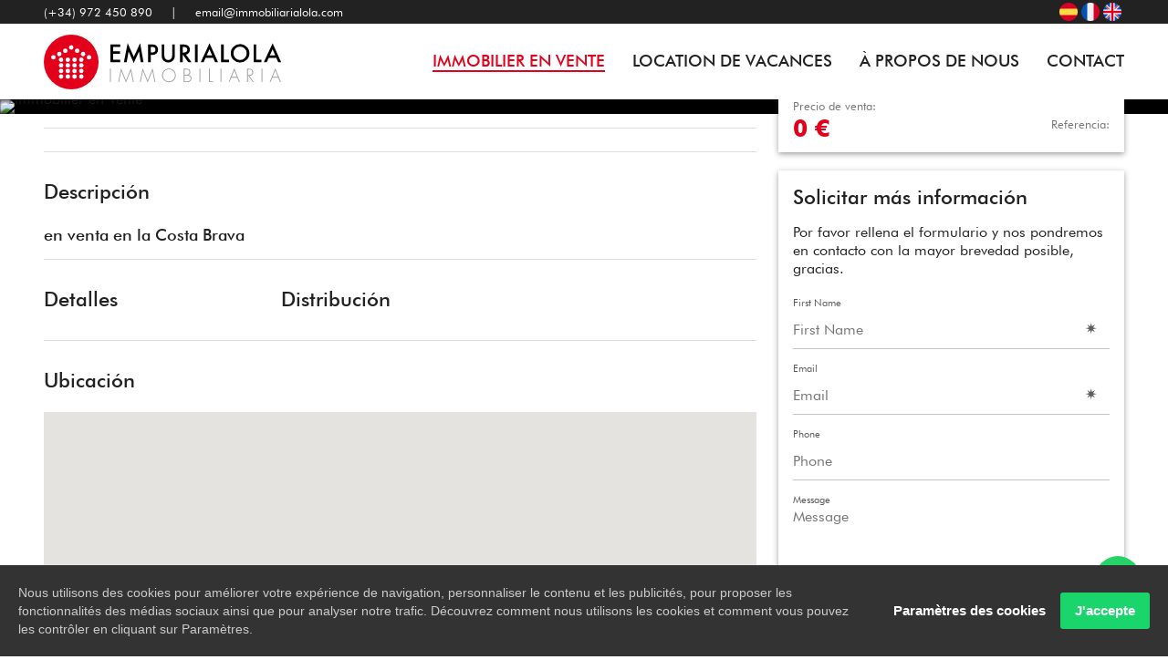

--- FILE ---
content_type: text/html; charset=utf-8
request_url: https://immobiliarialola.com/fr/immobilier-en-vente/c/appartement-rez-de-chaussee-avec-jardin-prive-et-piscine-commune/119/1574
body_size: 30512
content:
<!doctype html><!--[if IE 8]><html lang='fr' dir='ltr' class="no-js lt-ie9"> <![endif]--><!--[if gt IE 8]><!--><html lang='fr' dir='ltr' class="no-js"><!--<![endif]--><head><meta charset='UTF-8' /><title> en venta en la Costa Brava  - Inmobiliaria Empuriabrava EMPURIALOLA</title> <base href="https://immobiliarialola.com/" /> <meta name="viewport" content="width=device-width, initial-scale=1, minimum-scale=1, maximum-scale=1, viewport-fit=cover"> <meta http-equiv="Content-Type" content="text/html; charset=utf-8" /> <meta http-equiv="X-UA-Compatible" content="IE=edge"> <link rel="apple-touch-icon" sizes="180x180" href="/assets/_template/favicon/apple-touch-icon.png?v=rMBnNmyEKo"> <link rel="icon" type="image/png" sizes="32x32" href="/assets/_template/favicon/favicon-32x32.png?v=rMBnNmyEKo"> <link rel="icon" type="image/png" sizes="194x194" href="/assets/_template/favicon/favicon-194x194.png?v=rMBnNmyEKo"> <link rel="icon" type="image/png" sizes="192x192" href="/assets/_template/favicon/android-chrome-192x192.png?v=rMBnNmyEKo"> <link rel="icon" type="image/png" sizes="16x16" href="/assets/_template/favicon/favicon-16x16.png?v=rMBnNmyEKo"> <link rel="manifest" href="/assets/_template/favicon/site.webmanifest?v=rMBnNmyEKo"> <link rel="mask-icon" href="/assets/_template/favicon/safari-pinned-tab.svg?v=rMBnNmyEKo" color="#e2001a"> <link rel="shortcut icon" href="/assets/_template/favicon/favicon.ico?v=rMBnNmyEKo"> <meta name="apple-mobile-web-app-title" content="EMPURIALOLA"> <meta name="application-name" content="EMPURIALOLA"> <meta name="msapplication-TileColor" content="#e2001a"> <meta name="msapplication-config" content="/assets/_template/favicon/browserconfig.xml?v=rMBnNmyEKo"> <meta name="theme-color" content="#ffffff"><link rel='canonical' href='https://immobiliarialola.com/fr/immobilier-en-vente/c/appartement-rez-de-chaussee-avec-jardin-prive-et-piscine-commune/119/1574' /> <link rel="alternate" hreflang="es-ES" href="https://immobiliarialola.com/es/en-venta/c/en-venta-en-la-costa-brava/76/1574" /> <link rel="alternate" hreflang="fr-FR" href="https://immobiliarialola.com/fr/immobilier-en-vente/c//119/1574" /> <link rel="alternate" hreflang="x-default" href="https://immobiliarialola.com/en/properties-for-sale/c//125/1574" /> <link rel="stylesheet" type="text/css" href="https://immobiliarialola.com/tmp/cache/stylesheet_combined_cfd52ece645d03904e697c367469520d.css" media="screen" rel=preload /> <link rel="stylesheet" type="text/css" href="https://immobiliarialola.com/tmp/cache/stylesheet_combined_6abc3889052e7871b1a52358fdec7398.css" media="print" rel=preload /> <link href="https://immobiliarialola.com/assets/_template/css/common.css" rel="stylesheet" /><link rel="stylesheet" type="text/css" href="https://immobiliarialola.com/tmp/cache/stylesheet_combined_1cef856eb2c8c80a7fc3124b06ba9d2a.css" rel=preload /> <meta property="og:title" content=" en venta en la Costa Brava - EMPURIALOLA" /> <meta property="og:description" content="" /> <meta name="description" content="" /> <meta property="og:url" content="https://immobiliarialola.com/fr/immobilier-en-vente/c/appartement-rez-de-chaussee-avec-jardin-prive-et-piscine-commune/119/1574" /> <meta property="og:site_name" content="Inmobiliaria Empuriabrava EMPURIALOLA" /></head><body class="p119 fr"><aside class="mbl__menu" style="visibility: hidden;"> <nav class="mbl-navigation"> <div class='nav__block'> <span class="nav__block-title txt--primary txt-bold txt-upper">Propiedades en venta</span> </div> <ul> <li class="nav__item"> <a class="nav__link" href="https://immobiliarialola.com/fr/immobilier-en-vente?q=1&t=1" title="Casas">Casas</a> </li> <li class="nav__item"> <a class="nav__link" href="https://immobiliarialola.com/fr/immobilier-en-vente?q=1&t=2" title="Apartamentos">Apartamentos</a> </li> <li class="nav__item"> <a class="nav__link" href="https://immobiliarialola.com/fr/immobilier-en-vente?q=1&t=4" title="Estudios">Estudios</a> </li> <li class="nav__item"> <a class="nav__link" href="https://immobiliarialola.com/fr/immobilier-en-vente?q=1&t=5" title="Terrenos">Terrenos</a> </li> <li class="nav__item"> <a class="nav__link" href="https://immobiliarialola.com/fr/immobilier-en-vente?q=1&t=6" title="Parkings">Parkings</a> </li> <li class="nav__item"> <a class="nav__link" href="https://immobiliarialola.com/fr/immobilier-en-vente?q=1&t=7" title="Amarres">Amarres</a> </li> <li class="nav__item"> <a class="nav__link" href="https://immobiliarialola.com/fr/immobilier-en-vente?q=1&t=8" title="Locales">Locales</a> </li> </ul> </nav> <nav class="mbl-navigation"> <div class='nav__block'> <span class="nav__block-title txt--primary txt-bold txt-upper">Alquiler vacacional</span> </div> <ul> <li class="nav__item"> <a class="nav__link" href="https://rentals.immobiliarialola.com/location/location-maisons-c19/" target="_blank" rel="noopener">Maisons</a> </li> <li class="nav__item"> <a class="nav__link" href="https://rentals.immobiliarialola.com/location/location-appartements-c1/" target="_blank" rel="noopener">Appartements</a> </li> <li class="nav__item"> <a class="nav__link" href="https://rentals.immobiliarialola.com/location/location-studio-c14/" target="_blank" rel="noopener">Studio</a> </li> </ul> </nav> <nav class="mbl-navigation"> <div class='nav__block'> <span class="nav__block-title txt--primary txt-bold txt-upper">EMPURIALOLA</span> </div> <ul> <li class="nav__item"> <a class="nav__link" href="http://rentals.immobiliarialola.com/location/location-locations-d0/" target="_blank" title="Location de vacances">Location de vacances</a> </li> <li class="nav__item"> <a class="nav__link" href="https://immobiliarialola.com/fr/a-propos-de-nous" title="À propos de nous">À propos de nous</a> </li> <li class="nav__item"> <a class="nav__link" href="https://immobiliarialola.com/fr/empuriabrava" title="Empuriabrava">Empuriabrava</a> </li> <li class="nav__item"> <a class="nav__link" href="https://immobiliarialola.com/fr/contact" title="Contact">Contact</a> </li> <li class="nav__item"> <a class="nav__link" href="https://immobiliarialola.com/fr/conditions-generales-de-location" title="Conditions Générales de Location">Conditions Générales de Location</a> </li> </ul> </nav> </aside><div class="mbl__pusher"><ul class="visuallyhidden"><li><a href="https://immobiliarialola.com/fr/immobilier-en-vente#nav" title="Skip to navigation" accesskey="n">Skip to navigation</a></li><li><a href="https://immobiliarialola.com/fr/immobilier-en-vente#main" title="Skip to content" accesskey="s">Skip to content</a></li></ul><div class="global__header-top s-13 bg-black hidden-sm-down"> <div class="container container--padded flex row-md--between row-lg--middle"> <div class="s-13 txt-white "> (+34) 972 450 890 &nbsp;&nbsp;|&nbsp;&nbsp; <script type="text/javascript">eval(unescape('%64%6f%63%75%6d%65%6e%74%2e%77%72%69%74%65%28%27%3c%61%20%68%72%65%66%3d%22%6d%61%69%6c%74%6f%3a%65%6d%61%69%6c%40%69%6d%6d%6f%62%69%6c%69%61%72%69%61%6c%6f%6c%61%2e%63%6f%6d%22%20%63%6c%61%73%73%3d%22%74%78%74%2d%77%68%69%74%65%22%3e%65%6d%61%69%6c%40%69%6d%6d%6f%62%69%6c%69%61%72%69%61%6c%6f%6c%61%2e%63%6f%6d%3c%2f%61%3e%27%29%3b'))</script> </div> <ul class="countrylist cf m--0"> <li class="countrylist__item p--0 m-l--5"> <a href="https://immobiliarialola.com/" class="flex flex--middle countrylist__item-link"> <picture class="countrylist__flag"> <img src="/assets/_template/img/flags/es.png" height="20" class="countrylist__flag-img u-block" /> </picture> </a> </li> <li class="countrylist__item p--0 m-l--5"> <a href="https://immobiliarialola.com/fr" class="flex flex--middle countrylist__item-link"> <picture class="countrylist__flag"> <img src="/assets/_template/img/flags/fr.png" height="20" class="countrylist__flag-img u-block" /> </picture> </a> </li> <li class="countrylist__item p--0 m-l--5"> <a href="https://immobiliarialola.com/en" class="flex flex--middle countrylist__item-link"> <picture class="countrylist__flag"> <img src="/assets/_template/img/flags/en.png" height="20" class="countrylist__flag-img u-block" /> </picture> </a> </li> </ul> </div> </div> <header class="global__header is-sticky u-w100"> <div class="container container--padded"> <div class="row m-t--0"> <div class="col-xs-8 col-sm-4 col-md-3 p-t--0"> <a href="https://immobiliarialola.com/fr" class="global__logo"> <picture class="hidden-sm-down logo_color"> <source type="image/svg+xml" srcset="https://immobiliarialola.com/assets/_template/img/logo_color.svg"> <img src="[data-uri]" data-src="https://immobiliarialola.com/assets/_template/img/logo_color.png" srcset="https://immobiliarialola.com/assets/_template/img/logo_color@2x.png 2x" alt="Inmobiliaria Empuriabrava EMPURIALOLA" height="30" class="global__logo-img"> </picture> <picture class="hidden-md-up logo_negative"> <source type="image/svg+xml" srcset="https://immobiliarialola.com/assets/_template/img/logo_negative.svg"> <img src="[data-uri]" data-src="https://immobiliarialola.com/assets/_template/img/logo_negative.png" srcset="https://immobiliarialola.com/assets/_template/img/logo_negative@2x.png 2x" alt="Inmobiliaria Empuriabrava EMPURIALOLA" height="30" class="global__logo-img"> </picture> </a> </div> <div class="col-xs-4 col-sm-8 col-md-9 p-b--15 p-t--15"> <div class="flex row-xs--end u-h100 u-w100"> <div class="flex--middle u-h100 hidden-sm-down"> <nav class="main-navigation"> <div class="nav__item"><a class="nav__link is-active" href="https://immobiliarialola.com/fr/immobilier-en-vente" title="Immobilier en Vente">Immobilier en Vente</a></div><div class="nav__item"><a class="nav__link" href="http://rentals.immobiliarialola.com/location/location-locations-d0/" target="_blank" title="Location de vacances">Location de vacances</a></div><div class="nav__item"><a class="nav__link" href="https://immobiliarialola.com/fr/a-propos-de-nous" title="À propos de nous">À propos de nous</a></div><div class="nav__item"><a class="nav__link" href="https://immobiliarialola.com/fr/contact" title="Contact">Contact</a></div> </nav> </div> <nav class="flex flex--centerfull hidden-md-up"> <a href="https://immobiliarialola.com/choose-your-language" title="Select language" data-fancybox data-type="ajax" data-src="https://immobiliarialola.com/choose-your-language?showtemplate=false" class="flex flex--middle lang-switch hidden-md-up"> <picture> <img src="https://static.immobiliarialola.com/uploads/_CGSmartImage/img-d745cfed2e751c59548a4f9cc8f5a10b.png" class="countrylist__flag" alt="Français" /> </picture> </a> <a href="#" name="menu" title="menu" class="mbl__btn js-mbl-menu hidden-lg-up"> <span class="lines"></span> </a> </nav> </div> </div> </div> </div> </header> <section class="global__banner banner_detail"> <picture class="banner__image"> <source media="(max-width: 425px)" data-srcset=""> <source media="(min-width: 426px) and (max-width: 799px)" data-srcset=""> <source media="(min-width: 800px) and (max-width: 1024px)" data-srcset=""> <source media="(min-width: 1025px)" data-srcset=""> <img data-src="" alt="Immobilier en Vente" src="" class="banner__image"> </picture> <div class="banner__inner"> <div class="container centered container--padded"> <div class="box box--shadow p--1 u-block u-w100 m-t--20"> <form action="https://immobiliarialola.com/fr/immobilier-en-vente" method="GET" class="form-search"> <input type="hidden" name="q" value="1"> <div class="flex flex--between flex--wrap"> <div class="form-search--item input input--select"> <label class="input__label" for="poblacion">Población:</label> <select name="l" id="poblacion" class="input__field"> <option value="">Todas</option> <option value="19" >Bisbal d'Empordà, La</option> <option value="43" >Castelló d'Empúries</option> <option value="948" >Empuriabrava</option> <option value="62" >Figueres</option> <option value="73" >Garriguella</option> <option value="82" >Jonquera, La</option> <option value="88" >Llançà</option> <option value="89" >Llers</option> <option value="112" >Palau de Santa Eulàlia</option> <option value="114" >Palau-saverdera</option> <option value="119" >Pau</option> <option value="122" >Peralada</option> <option value="128" >Port de la Selva, El</option> <option value="143" >Roses</option> <option value="143A" >Roses - Santa Margarida</option> <option value="149" >Sant Climent Sescebes</option> <option value="163" >Sant Llorenç de la Muga</option> <option value="167" >Sant Miquel de Fluvià</option> <option value="170" >Sant Pere Pescador</option> <option value="188" >Torroella de Montgrí</option> <option value="218" >Vila-sacra</option> <option value="214" >Vilamacolum</option> </select> </div> <div class="form-search--item input input--select"> <label class="input__label" for="inmueble">Tipo de Inmueble:</label> <select name="t" id="inmueble" class="input__field"> <option value="">Todas</option> <option value="1" >Casas</option> <option value="2" >Apartamentos</option> <option value="4" >Estudios</option> <option value="5" >Terrenos</option> <option value="6" >Parkings</option> <option value="7" >Amarres</option> <option value="8" >Locales</option> </select> </div> <div class="form-search--item input input--select"> <label class="input__label" for="precio">Precio de venta:</label> <select name="p" id="precio" class="input__field"> <option value="">Todos</option> <option value="0-100000" >0 - 100.000€</option> <option value="100001-200000" >100.001 - 200.000€</option> <option value="200001-300000" >200.001 - 300.000€</option> <option value="300001-400000" >300.001 - 400.000€</option> <option value="400001-500000" >400.001 - 500.000€</option> <option value="500001-999999999999" >&gt; 500.001€</option> </select> </div> <div class="form-search--item input input--select"> <label class="input__label" for="habitaciones">Habitaciones:</label> <select name="h" id="habitaciones" class="input__field"> <option value="">Todas</option> <option value="1" >+ 1</option> <option value="2" >+ 2</option> <option value="3" >+ 3</option> <option value="4" >+ 4</option> <option value="5" >+ 5</option> <option value="6" >+ 6</option> </select> </div> <div class="form-search--item" style="max-width: 150px"> <label class="input__label">Ref:</label> <div class="input"> <input type="text" name="ref" value="" id="ref" class="input__field" placeholder="Referencia" /> </div> </div> <div class="form-search--item hidden-sm-down"> <span class="input__label">Amarre:</span> <div class="input input--switch"> <input type="checkbox" name="a" value="1" id="amarre" class="input__field" /> <label class="input__label" for="amarre">Amarre</label> </div> </div> <div class="form-search--button input input--submit"> <button type="submit" class="btn btn--primary btn--solid u-h100"> Buscar </button> </div> </div> </form> </div> <div class="property-top property--header"> <h1 class="txt-white"> en venta en la Costa Brava </h1> </div> </div> </div> </section> <section class="global__content"><main class="global__main container centered container--padded m-t--10" role='main'> <article class="property property--detail"> <div class="row"> <div class="col-xs-12 col-md-8"> <header class="property--header m-b--15"> <div class="property--info--icons"> <dl class="flex flex--wrap"> </dl> </div> </header> <div class="m-b--20"> <div class="property property--detail--images"> <div class="js-carousel carousel"> </div> </div> </div> <hr /> <h3>Descripción</h3> <h4 class="m-b--0"> en venta en la Costa Brava </h4> <p> </p> <hr /> <div class="row is-gapless"> <div class="col-xs-12 col-sm-4"> <h3 class="m-t--0">Detalles</h3> <div class="product__detail-info"> <ul class="product__detail-info--list"> </ul> </div> </div> <div class="col-xs-12 col-sm-8"> <h3 class="m-t--0">Distribución</h3> <div class="flex flex--between"> <div class="f1"> <div class="product__detail-info"> <ul class="product__detail-info--list"> </ul> </div> </div> <div class="f1"> <div class="product__detail-info"> <ul class="product__detail-info--list"> </ul> </div> </div> </div> </div> </div> <hr /> <h3 class="m-t--0">Ubicación</h3> <p> <strong></strong> </p> <div class="js-map map" data-lat="" data-lng="" ></div> <hr /> <h3 class="m-t--0">Galería de fotos</h3> <div class="row"> </div> </div> <div class="col-xs-12 col-md-4"> <div class="u-h100"> <div class="is-sticky" style="top:90px"> <div class="property--info--price flex flex--between flex--middle box box--shadow p--1"> <div> <span class="s-13 txt--grey p-b--10">Precio de venta:</span> <span class="txt-block m-t--5 txt-strong txt--primary s-26"> 0 € </span> </div> <div class="m-l--5" style="align-self: flex-end;"> <span class="s-13 txt--grey p-b--10">Referencia:</span> <span class="txt-block m-t--5 txt-bold txt-upper"> </span> </div> <a href="https://immobiliarialola.com/fr/immobilier-en-vente/c/appartement-rez-de-chaussee-avec-jardin-prive-et-piscine-commune/119/1574#contact" class="hidden-sm-up btn btn--solid"> Contactar </a> </div> <div class="box box--shadow p--1 m-t--20"> <a name="contact"></a> <h3 class="m--0">Solicitar más información</h3> <p>Por favor rellena el formulario y nos pondremos en contacto con la mayor brevedad posible, gracias.</p> <form method="POST" class="form js-contact" data-form-ajax data-parsley-validate="" action="https://immobiliarialola.com/forms/recieve.php"> <div class="hidden"> <input type="hidden" name="form_type" value="dUI3UXA5eXpmLzVOdW5adGJXdDJpdz09OjrQWwJx0A21B/YDqC5kAypL" /><input type="hidden" name="csrf_token" value="59610e291dec6b9cbce3c5d72a125fe9de3e6ac560526cdef25ce1beb720c933d09a3ba58ac51a42c657cf7e2f6bd489b9f8cb5a212ff01b22004ae73fab5d18" /> <input type="hidden" name="lang" value="fr" /> <input type="hidden" name="propiedad[ref]" value="" /> <input type="hidden" name="propiedad[precio]" value="" /> <input type="hidden" name="propiedad[titulo]" value="" /> <input type="hidden" name="propiedad[url]" value="https://immobiliarialola.com/fr/immobilier-en-vente/c/appartement-rez-de-chaussee-avec-jardin-prive-et-piscine-commune/119/1574" /> </div> <div class="input input--spacing is-required"> <label class="input__label" for="contact-firstname">First Name</label> <input type="text" id="contact-firstname" name="first_name" class="input__field" placeholder="First Name" required /> </div> <div class="input input--spacing is-required"> <label class="input__label" for="contact-email">Email</label> <input type="email" id="contact-email" name="email" class="input__field" placeholder="Email" required /> </div> <div class="input input--spacing input--tel"> <label class="input__label" for="contact-phone">Phone</label> <input type="tel" id="contact-phone" name="phone" class="input__field" placeholder="Phone" data-intl data-intl-country="fr" /> </div> <div class="input input--textarea input--spacing is-required"> <label class="input__label" for="contact-message">Message</label> <textarea name="message" id="contact-message" class="input__field" placeholder="Message" required></textarea> </div> <div class="m-t--10 input input--spacing input--checkbox"> <input type="hidden" name="tos" value="0" /> <input type="checkbox" id="contact-tos" class="input__field" name="tos" value="1" required /> <label class="input__label" for="contact-tos"> Yes, I read and accept <a data-fancybox data-src="#privacy" class="txt-underline" rel="noopener">the privacy policy</a> </label> </div> <div class="m-t--10 input input--spacing input--checkbox"> <input type="hidden" name="newsletter" value="0" /> <input type="checkbox" id="contact-newsletter" class="input__field" name="newsletter" value="1" /> <label class="input__label" for="contact-newsletter"> Yes, I Subscribe to newsletter and receive weekly the new properties for sale. </label> </div> <div class="input input--spacing m-t--10"> <button type="submit" class="input__submit btn btn--primary btn--solid btn--block"> Send </button> </div> </form> <div class="form-success centered u-w100 hidden"> <h4 class="m--0 s-22 txt-center">Muchas gracias!</h4> <p class="m-t--5 m-b--0 txt-center">Esperamos poderte responder lo antes posible, mientras tanto, recibe un cordial saludo.</p> </div> <div class="m-b--10" style="display: none; max-width:900px; max-height: 80%" id="privacy"> <p>Nuestro objetivo, es ser lo m&aacute;s transparentes posible con nuestros usuarios y clientes, sobre los datos personales que recopilamos. Su privacidad es importante para nosotros.</p> <p>Mediante la lectura de la presente Pol&iacute;tica de Privacidad, el usuario queda informado sobre la forma en que EMPURIALOLA S.L. recaba, trata y protege los datos de car&aacute;cter personal que le son facilitados a trav&eacute;s del sitio web - www.immobiliarialola.com (en adelante, el sitio web) y aquellos otros datos que pueda facilitar en un futuro a EMPURIALOLA S.L. por otros medios.El Usuario debe leer con atenci&oacute;n esta Pol&iacute;tica de Privacidad, que ha sido redactada de forma clara y sencilla, para facilitar su comprensi&oacute;n, y determinar libre y voluntariamente si desea facilitar sus datos personales a EMPURIALOLA S.L..</p> <p>Al rellenar cualquier formulario y hacer clic en la casilla "Acepto condiciones", el USUARIO manifiesta haber le&iacute;do y aceptado expresamente la presente pol&iacute;tica de privacidad y otorga su consentimiento inequ&iacute;voco y expreso al tratamiento de sus datos personales, conforme a las finalidades informadas y servicios que presta EMPURIALOLA S.L..</p> <h3>&iquest;Qui&eacute;n es el responsable del tratamiento de sus datos?</h3> <ul> <li>Identidad: EMPURIALOLA S.L. CIF: B55335681</li> <li>Direcci&oacute;n postal: Avenida Juan Carlos I, Pani 78, 17487 Empuriabrava (Girona)</li> <li>Tel&eacute;fono: (+34) 972 450 890</li> <li>Correo electr&oacute;nico: email@immobiliarialola.com</li> </ul> <h3>Tratamiento de DATOS</h3> <p><strong>&iquest;Con qu&eacute; finalidad tratamos sus datos personales?</strong></p> <p>En EMPURIALOLA S.L. tratamos la informaci&oacute;n que nos facilitan las personas interesadas con el fin de atender su solicitud y enviarle comunicaciones comerciales, as&iacute; como nuestros boletines.No se van a tomar decisiones automatizadas en base de datos proporcionados.</p> <p><strong>&iquest;Por cu&aacute;nto tiempo conservaremos sus datos?</strong></p> <p>Los datos se conservar&aacute;n mientras el interesado no solicite su supresi&oacute;n.</p> <p><strong>&iquest;Cu&aacute;l es la legitimaci&oacute;n para el tratamiento de sus datos?</strong></p> <p>Le indicamos la base legal para el tratamiento de sus datos:</p> <ul> <li>Consentimiento del interesado: Atender su solicitud y enviarle comunicaciones comerciales, as&iacute; como nuestros boletines.</li> </ul> <p><strong>&iquest;A qu&eacute; destinatarios se comunicar&aacute;n sus datos?</strong></p> <p>No se ceder&aacute;n datos a terceros, salvo obligaci&oacute;n legal.</p> <p><strong>&iquest;Transferencias de datos a terceros pa&iacute;ses?</strong></p> <p>No est&aacute;n previstas transferencias de datos a terceros pa&iacute;ses.</p> <p><strong>&iquest;C&oacute;mo hemos obtenido sus datos?</strong></p> <p>Los datos personales que tratamos en EMPURIALOLA S.L. proceden del propio interesado.</p> <p>No se tratan categor&iacute;as especiales de datos personales (son aquellos datos que revelen el origen &eacute;tnico o racial, las opiniones pol&iacute;ticas, las convicciones religiosas o filos&oacute;ficas, o la afiliaci&oacute;n sindical, datos gen&eacute;ticos, datos biom&eacute;tricos dirigidos a identificar de manera un&iacute;voca a una persona f&iacute;sica, datos relativos a la salud o datos relativos a la vida sexual o la orientaci&oacute;n sexual de una persona f&iacute;sica).&nbsp;</p> <h3>&iquest;Cu&aacute;les son sus derechos cuando nos facilita sus datos?</h3> <p>Cualquier persona tiene derecho a obtener confirmaci&oacute;n sobre si en EMPURIALOLA S.L. estamos tratando datos personales que les conciernan, o no.</p> <p>Las personas interesadas tienen derecho a acceder a sus datos personales, as&iacute; como a solicitar la rectificaci&oacute;n de los datos inexactos o, en su caso, solicitar su supresi&oacute;n cuando, entre otros motivos, los datos ya no sean necesarios para los fines que fueron recogidos.</p> <p>En determinadas circunstancias, los interesados podr&aacute;n solicitar la limitaci&oacute;n del tratamiento de sus datos, en cuyo caso &uacute;nicamente los conservaremos para el ejercicio o la defensa de reclamaciones.</p> <p>En determinadas circunstancias y por motivos relacionados con su situaci&oacute;n particular, los interesados podr&aacute;n oponerse al tratamiento de sus datos. En este caso, EMPURIALOLA S.L. dejar&aacute; de tratar los datos, salvo por motivos leg&iacute;timos imperiosos, o el ejercicio o la defensa de posibles reclamaciones.</p> <p>Podr&aacute; ejercitar materialmente sus derechos de la siguiente forma: Tiene derecho a acceder, rectificar y suprimir los datos, as&iacute; como otros derechos, indicados en la informaci&oacute;n adicional, que puede ejercer dirigi&eacute;ndose a la direcci&oacute;n del responsable del tratamiento.</p> <p>Si ha otorgado su consentimiento para alguna finalidad concreta, tiene derecho a retirar el consentimiento otorgado en cualquier momento, sin que ello afecte a la licitud del tratamiento basado en el consentimiento previo a su retirada.</p> <p>Tambi&eacute;n tendr&aacute;s derecho a solicitar el acceso a sus datos personales. Esto significa que tendr&aacute;s derecho a recibir los datos personales que nos hayas facilitado en un formato estructurado, de uso com&uacute;n y legible por una m&aacute;quina, para poder transmitirlo a otra entidad directamente, siempre que t&eacute;cnicamente sea posible.</p> <p>En caso de que sienta vulnerados sus derechos en lo concerniente a la protecci&oacute;n de sus datos personales, especialmente cuando no haya obtenido satisfacci&oacute;n en el ejercicio de sus derechos, puede presentar una reclamaci&oacute;n ante la Autoridad de Control en materia de Protecci&oacute;n de Datos competente a trav&eacute;s de su sitio web: www.agpd.es.</p> </div> </div> <div class="box box--shadow p--1 m-t--20"> <h3 class="m--0">Nuestros agentes</h3> <p>Contacte ahora con uno de nuestros agentes.</p> <div class="flex flex--middle"> <picture class="team__cover f1"> <img class="team__cover-img" src="https://static.immobiliarialola.com/uploads/_CGSmartImage/img-0702f63dfb50c4e8092ea2126b25aff9.png" title="Gregori Barneda" alt="grego.png"/> </picture> <div class="m--0 f2 p-l--15"> <strong class="txt-block m-t--0">Gregori Barneda</strong> <span class="txt-block s-14 txt--grey m-b--10">Sales - API nº 648</span> <div class="flex flex--middle"> <a href="tel:0034972450890" class="s-14 txt--grey"> +34 972 450 890 </a> </div> <div class="flex flex--middle"> <a href="&#109;&#97;&#105;&#108;&#116;&#111;&#58;%67%72%65%67%6f%72%69@%69%6d%6d%6f%62%69%6c%69%61%72%69%61%6c%6f%6c%61.%63%6f%6d" class="s-14 txt--grey txt-underline">&#x67;&#x72;&#x65;&#x67;&#x6f;&#x72;&#x69;&#x40;&#x69;&#x6d;&#x6d;&#x6f;&#x62;&#x69;&#x6c;&#x69;&#x61;&#x72;&#x69;&#x61;&#x6c;&#x6f;&#x6c;&#x61;&#x2e;&#x63;&#x6f;&#x6d;</a> </div> </div> </div> <div class="flex flex--middle"> <picture class="team__cover f1"> <img class="team__cover-img" src="https://static.immobiliarialola.com/uploads/_CGSmartImage/img-28e548265e3c19e5249ab4b4fc8d9ec3.png" title="Lola Gullung" alt="lola.png"/> </picture> <div class="m--0 f2 p-l--15"> <strong class="txt-block m-t--0">Lola Gullung</strong> <span class="txt-block s-14 txt--grey m-b--10">Manager & Rentals</span> <div class="flex flex--middle"> <a href="tel:0034972450890" class="s-14 txt--grey"> +34 972 450 890 </a> </div> <div class="flex flex--middle"> <a href="&#109;&#97;&#105;&#108;&#116;&#111;&#58;%65%6d%61%69%6c@%69%6d%6d%6f%62%69%6c%69%61%72%69%61%6c%6f%6c%61.%63%6f%6d" class="s-14 txt--grey txt-underline">&#x65;&#x6d;&#x61;&#x69;&#x6c;&#x40;&#x69;&#x6d;&#x6d;&#x6f;&#x62;&#x69;&#x6c;&#x69;&#x61;&#x72;&#x69;&#x61;&#x6c;&#x6f;&#x6c;&#x61;&#x2e;&#x63;&#x6f;&#x6d;</a> </div> </div> </div> <div class="flex flex--middle"> <picture class="team__cover f1"> <img class="team__cover-img" src="[data-uri]" title="Dany &amp; Maly" alt="DM.jpg"/> </picture> <div class="m--0 f2 p-l--15"> <strong class="txt-block m-t--0">Dany & Maly</strong> <span class="txt-block s-14 txt--grey m-b--10">Realty Brokers</span> <div class="flex flex--middle"> <a href="tel:0034604482093<br>33610225080" class="s-14 txt--grey"> +34 604 482 093<br>+33 610 225 080 </a> </div> <div class="flex flex--middle"> <a href="&#109;&#97;&#105;&#108;&#116;&#111;&#58;%64%61%6e%79%6d%61%6c%79@%69%6d%6d%6f%62%69%6c%69%61%72%69%61%6c%6f%6c%61.%63%6f%6d" class="s-14 txt--grey txt-underline">&#x64;&#x61;&#x6e;&#x79;&#x6d;&#x61;&#x6c;&#x79;&#x40;&#x69;&#x6d;&#x6d;&#x6f;&#x62;&#x69;&#x6c;&#x69;&#x61;&#x72;&#x69;&#x61;&#x6c;&#x6f;&#x6c;&#x61;&#x2e;&#x63;&#x6f;&#x6d;</a> </div> </div> </div> </div> </div> </div> </div> </div> </article></main></section><footer class="global__footer"> <section class="global__footer-top bg-grey"> <div class="container container--padded centered flex"> <div class="footer-container footer-container--logo"> <picture class="footer__logo"> <source type="image/svg+xml" srcset="https://immobiliarialola.com/assets/_template/img/logo_color.svg"> <img src="[data-uri]" data-src="https://immobiliarialola.com/assets/_template/img/logo_color.png" alt="Inmobiliaria Empuriabrava EMPURIALOLA" class="footer__logo-img"> </picture> <div class="m-t--15 s-14"> <address> Av Juan Carles I, Pani 78<br> 17487 Empuriabrava (Girona)<br> Costa Brava - Girona - Spain </address> <p> (+34) 972 450 890<br /> <a href="&#109;&#97;&#105;&#108;&#116;&#111;&#58;%65%6d%61%69%6c@%69%6d%6d%6f%62%69%6c%69%61%72%69%61%6c%6f%6c%61.%63%6f%6d" >&#x65;&#x6d;&#x61;&#x69;&#x6c;&#x40;&#x69;&#x6d;&#x6d;&#x6f;&#x62;&#x69;&#x6c;&#x69;&#x61;&#x72;&#x69;&#x61;&#x6c;&#x6f;&#x6c;&#x61;&#x2e;&#x63;&#x6f;&#x6d;</a> </p> </div> <div class="footer__social"> <nav class="social-links"> <a href="https://www.facebook.com/immobiliarialola" name="Facebook" title="Facebook" class="social-link" target="_blank" rel="noopener"> <span class="icon icon--facebook"><svg class="icon__svg"><use xlink:href="/assets/_template/typo/social.svg#facebook" /></svg></span> </a> <a href="https://www.twitter.com/IMMOLOLA/" name="Twitter" title="Twitter" class="social-link" target="_blank" rel="noopener"> <span class="icon icon--twitter"><svg class="icon__svg"><use xlink:href="/assets/_template/typo/social.svg#twitter" /></svg></span> </a> </nav> </div> </div> <div class="footer-container hidden-sm-down"> <h4 class="footer-container__title">Inmobiliaria</h4> <nav class="footer-nav"> <ul> <li class="nav__item"> <a class="nav__link" href="http://rentals.immobiliarialola.com/location/location-locations-d0/" target="_blank" title="Location de vacances">Location de vacances</a> </li> <li class="nav__item"> <a class="nav__link" href="https://immobiliarialola.com/fr/a-propos-de-nous" title="À propos de nous">À propos de nous</a> </li> <li class="nav__item"> <a class="nav__link" href="https://immobiliarialola.com/fr/empuriabrava" title="Empuriabrava">Empuriabrava</a> </li> <li class="nav__item"> <a class="nav__link" href="https://immobiliarialola.com/fr/contact" title="Contact">Contact</a> </li> <li class="nav__item"> <a class="nav__link" href="https://immobiliarialola.com/fr/conditions-generales-de-location" title="Conditions Générales de Location">Conditions Générales de Location</a> </li> </ul> </nav> <a href="https://www.cbrai.com/es/inmobiliarias-costa-brava/inmobiliaria-empuriabrava-inmobiliaria-lola/25"> <img src="https://immobiliarialola.com/assets/_template/img/cbrai.png" alt="CBRAI" class="m-t--30" style="max-height: 50px" /> </a> </div> <div class="footer-container hidden-sm-down"> <h4 class="footer-container__title">Propiedades en venta</h4> <nav class="footer-nav"> <ul> <li class="nav__item"> <a class="nav__link" href="https://immobiliarialola.com/fr/immobilier-en-vente?q=1&t=1" title="Casas">Casas</a> </li> <li class="nav__item"> <a class="nav__link" href="https://immobiliarialola.com/fr/immobilier-en-vente?q=1&t=2" title="Apartamentos">Apartamentos</a> </li> <li class="nav__item"> <a class="nav__link" href="https://immobiliarialola.com/fr/immobilier-en-vente?q=1&t=4" title="Estudios">Estudios</a> </li> <li class="nav__item"> <a class="nav__link" href="https://immobiliarialola.com/fr/immobilier-en-vente?q=1&t=5" title="Terrenos">Terrenos</a> </li> <li class="nav__item"> <a class="nav__link" href="https://immobiliarialola.com/fr/immobilier-en-vente?q=1&t=6" title="Parkings">Parkings</a> </li> <li class="nav__item"> <a class="nav__link" href="https://immobiliarialola.com/fr/immobilier-en-vente?q=1&t=7" title="Amarres">Amarres</a> </li> <li class="nav__item"> <a class="nav__link" href="https://immobiliarialola.com/fr/immobilier-en-vente?q=1&t=8" title="Locales">Locales</a> </li> </ul> </nav> </div> <div class="footer-container hidden-sm-down"> <h4 class="footer-container__title">Alquiler vacacional</h4> <nav class="footer-nav"> <ul> <li class="nav__item"> <a class="nav__link" href="https://rentals.immobiliarialola.com/location/location-maisons-c19/" target="_blank" rel="noopener">Maisons</a> </li> <li class="nav__item"> <a class="nav__link" href="https://rentals.immobiliarialola.com/location/location-appartements-c1/" target="_blank" rel="noopener">Appartements</a> </li> <li class="nav__item"> <a class="nav__link" href="https://rentals.immobiliarialola.com/location/location-studio-c14/" target="_blank" rel="noopener">Studio</a> </li> </ul> </nav> </div> </div> </section> <section class="global__footer-bottom"> <div class="container container--padded centered"> <div class="flex flex--between flex--middle flex--wrap"> <div class="col-sm col-xs-12 p--0"> <p class="copyright"> &copy; 2026 EMPURIALOLA S.L. - ALL RIGHTS RESERVED </p> <p class="copyright"> <a href="https://immobiliarialola.com/fr/mentions-legales" title="Mentions Légales" >Mentions Légales</a>&nbsp;-&nbsp; <a href="https://immobiliarialola.com/fr/politique-de-confidentialite" title="Politique de confidentialité" >Politique de confidentialité</a>&nbsp;-&nbsp; <a href="https://immobiliarialola.com/fr/cookies" title="Politique des Cookies" >Politique des Cookies</a> </p> </div> <div class="logo--footer"> <p class="copyright"> <img src="https://immobiliarialola.com/assets/_template/img/api.png" alt="API 648, AICAT 1554" style="max-height: 25px"> </p> </div> </div> </div> </section> </footer></div><a href="https://api.whatsapp.com/send?phone=+34972450890&text=Hola! Quisiera información información" class="whatsapp" target="_blank"><span class="icon icon--whatsapp"><svg class="icon__svg"><use xlink:href="/assets/_template/typo/social.svg#whatsapp" /></svg></span></a><script src="/assets/_template/js/common.min.js?1608041816" async></script><script src="https://immobiliarialola.com/assets/_template/js/maps.min.js?1608041816" async></script><script src="https://immobiliarialola.com/assets/_template/js/culture/fr.js" async></script><script src="/assets/_template/js/functions.min.js?1608041816" async></script><script src="/assets/_template/js/forms.min.js?1608041816" async></script><script src="https://www.google.com/recaptcha/api.js?render=6LfWl_cZAAAAAO9wfjHzZCBfw1K9j7vNNMPHoegH"></script><link href="/assets/_template/css/gdpr-cookie-notice.css" rel="stylesheet" type="text/css" /> <script src="/assets/_template/js/gdpr-cookie-notice.js" type="text/javascript"></script> <script> gdprCookieNotice({ locale: 'fr', statement: 'https://immobiliarialola.com/fr/cookies', implicit: false, performance: ['gdprcookienotice'], analytics: ['_gat', '_ga', '_gid'], marketing: ['_fbp', 'fr'] }); </script>  <script async src="https://www.googletagmanager.com/gtag/js?id=G-H086KVMP0F"></script> <script> window.dataLayer = window.dataLayer || []; function gtag(){dataLayer.push(arguments);} </script> <script type="text/javascript"> document.addEventListener('gdprCookiesEnabled', function (e) { if(e.detail.analytics) { window.dataLayer = window.dataLayer || []; function gtag(){dataLayer.push(arguments);} gtag('js', new Date()); gtag('config', 'G-H086KVMP0F'); } }); </script> <script>window.addEventListener("load",function(){window.init({lang:"fr"})});</script><script src="https://immobiliarialola.com/assets/_template/js/svgxuse.min.js" defer></script></body></html>

--- FILE ---
content_type: text/html; charset=utf-8
request_url: https://www.google.com/recaptcha/api2/anchor?ar=1&k=6LfWl_cZAAAAAO9wfjHzZCBfw1K9j7vNNMPHoegH&co=aHR0cHM6Ly9pbW1vYmlsaWFyaWFsb2xhLmNvbTo0NDM.&hl=en&v=PoyoqOPhxBO7pBk68S4YbpHZ&size=invisible&anchor-ms=20000&execute-ms=30000&cb=9cih1ouekr9u
body_size: 48906
content:
<!DOCTYPE HTML><html dir="ltr" lang="en"><head><meta http-equiv="Content-Type" content="text/html; charset=UTF-8">
<meta http-equiv="X-UA-Compatible" content="IE=edge">
<title>reCAPTCHA</title>
<style type="text/css">
/* cyrillic-ext */
@font-face {
  font-family: 'Roboto';
  font-style: normal;
  font-weight: 400;
  font-stretch: 100%;
  src: url(//fonts.gstatic.com/s/roboto/v48/KFO7CnqEu92Fr1ME7kSn66aGLdTylUAMa3GUBHMdazTgWw.woff2) format('woff2');
  unicode-range: U+0460-052F, U+1C80-1C8A, U+20B4, U+2DE0-2DFF, U+A640-A69F, U+FE2E-FE2F;
}
/* cyrillic */
@font-face {
  font-family: 'Roboto';
  font-style: normal;
  font-weight: 400;
  font-stretch: 100%;
  src: url(//fonts.gstatic.com/s/roboto/v48/KFO7CnqEu92Fr1ME7kSn66aGLdTylUAMa3iUBHMdazTgWw.woff2) format('woff2');
  unicode-range: U+0301, U+0400-045F, U+0490-0491, U+04B0-04B1, U+2116;
}
/* greek-ext */
@font-face {
  font-family: 'Roboto';
  font-style: normal;
  font-weight: 400;
  font-stretch: 100%;
  src: url(//fonts.gstatic.com/s/roboto/v48/KFO7CnqEu92Fr1ME7kSn66aGLdTylUAMa3CUBHMdazTgWw.woff2) format('woff2');
  unicode-range: U+1F00-1FFF;
}
/* greek */
@font-face {
  font-family: 'Roboto';
  font-style: normal;
  font-weight: 400;
  font-stretch: 100%;
  src: url(//fonts.gstatic.com/s/roboto/v48/KFO7CnqEu92Fr1ME7kSn66aGLdTylUAMa3-UBHMdazTgWw.woff2) format('woff2');
  unicode-range: U+0370-0377, U+037A-037F, U+0384-038A, U+038C, U+038E-03A1, U+03A3-03FF;
}
/* math */
@font-face {
  font-family: 'Roboto';
  font-style: normal;
  font-weight: 400;
  font-stretch: 100%;
  src: url(//fonts.gstatic.com/s/roboto/v48/KFO7CnqEu92Fr1ME7kSn66aGLdTylUAMawCUBHMdazTgWw.woff2) format('woff2');
  unicode-range: U+0302-0303, U+0305, U+0307-0308, U+0310, U+0312, U+0315, U+031A, U+0326-0327, U+032C, U+032F-0330, U+0332-0333, U+0338, U+033A, U+0346, U+034D, U+0391-03A1, U+03A3-03A9, U+03B1-03C9, U+03D1, U+03D5-03D6, U+03F0-03F1, U+03F4-03F5, U+2016-2017, U+2034-2038, U+203C, U+2040, U+2043, U+2047, U+2050, U+2057, U+205F, U+2070-2071, U+2074-208E, U+2090-209C, U+20D0-20DC, U+20E1, U+20E5-20EF, U+2100-2112, U+2114-2115, U+2117-2121, U+2123-214F, U+2190, U+2192, U+2194-21AE, U+21B0-21E5, U+21F1-21F2, U+21F4-2211, U+2213-2214, U+2216-22FF, U+2308-230B, U+2310, U+2319, U+231C-2321, U+2336-237A, U+237C, U+2395, U+239B-23B7, U+23D0, U+23DC-23E1, U+2474-2475, U+25AF, U+25B3, U+25B7, U+25BD, U+25C1, U+25CA, U+25CC, U+25FB, U+266D-266F, U+27C0-27FF, U+2900-2AFF, U+2B0E-2B11, U+2B30-2B4C, U+2BFE, U+3030, U+FF5B, U+FF5D, U+1D400-1D7FF, U+1EE00-1EEFF;
}
/* symbols */
@font-face {
  font-family: 'Roboto';
  font-style: normal;
  font-weight: 400;
  font-stretch: 100%;
  src: url(//fonts.gstatic.com/s/roboto/v48/KFO7CnqEu92Fr1ME7kSn66aGLdTylUAMaxKUBHMdazTgWw.woff2) format('woff2');
  unicode-range: U+0001-000C, U+000E-001F, U+007F-009F, U+20DD-20E0, U+20E2-20E4, U+2150-218F, U+2190, U+2192, U+2194-2199, U+21AF, U+21E6-21F0, U+21F3, U+2218-2219, U+2299, U+22C4-22C6, U+2300-243F, U+2440-244A, U+2460-24FF, U+25A0-27BF, U+2800-28FF, U+2921-2922, U+2981, U+29BF, U+29EB, U+2B00-2BFF, U+4DC0-4DFF, U+FFF9-FFFB, U+10140-1018E, U+10190-1019C, U+101A0, U+101D0-101FD, U+102E0-102FB, U+10E60-10E7E, U+1D2C0-1D2D3, U+1D2E0-1D37F, U+1F000-1F0FF, U+1F100-1F1AD, U+1F1E6-1F1FF, U+1F30D-1F30F, U+1F315, U+1F31C, U+1F31E, U+1F320-1F32C, U+1F336, U+1F378, U+1F37D, U+1F382, U+1F393-1F39F, U+1F3A7-1F3A8, U+1F3AC-1F3AF, U+1F3C2, U+1F3C4-1F3C6, U+1F3CA-1F3CE, U+1F3D4-1F3E0, U+1F3ED, U+1F3F1-1F3F3, U+1F3F5-1F3F7, U+1F408, U+1F415, U+1F41F, U+1F426, U+1F43F, U+1F441-1F442, U+1F444, U+1F446-1F449, U+1F44C-1F44E, U+1F453, U+1F46A, U+1F47D, U+1F4A3, U+1F4B0, U+1F4B3, U+1F4B9, U+1F4BB, U+1F4BF, U+1F4C8-1F4CB, U+1F4D6, U+1F4DA, U+1F4DF, U+1F4E3-1F4E6, U+1F4EA-1F4ED, U+1F4F7, U+1F4F9-1F4FB, U+1F4FD-1F4FE, U+1F503, U+1F507-1F50B, U+1F50D, U+1F512-1F513, U+1F53E-1F54A, U+1F54F-1F5FA, U+1F610, U+1F650-1F67F, U+1F687, U+1F68D, U+1F691, U+1F694, U+1F698, U+1F6AD, U+1F6B2, U+1F6B9-1F6BA, U+1F6BC, U+1F6C6-1F6CF, U+1F6D3-1F6D7, U+1F6E0-1F6EA, U+1F6F0-1F6F3, U+1F6F7-1F6FC, U+1F700-1F7FF, U+1F800-1F80B, U+1F810-1F847, U+1F850-1F859, U+1F860-1F887, U+1F890-1F8AD, U+1F8B0-1F8BB, U+1F8C0-1F8C1, U+1F900-1F90B, U+1F93B, U+1F946, U+1F984, U+1F996, U+1F9E9, U+1FA00-1FA6F, U+1FA70-1FA7C, U+1FA80-1FA89, U+1FA8F-1FAC6, U+1FACE-1FADC, U+1FADF-1FAE9, U+1FAF0-1FAF8, U+1FB00-1FBFF;
}
/* vietnamese */
@font-face {
  font-family: 'Roboto';
  font-style: normal;
  font-weight: 400;
  font-stretch: 100%;
  src: url(//fonts.gstatic.com/s/roboto/v48/KFO7CnqEu92Fr1ME7kSn66aGLdTylUAMa3OUBHMdazTgWw.woff2) format('woff2');
  unicode-range: U+0102-0103, U+0110-0111, U+0128-0129, U+0168-0169, U+01A0-01A1, U+01AF-01B0, U+0300-0301, U+0303-0304, U+0308-0309, U+0323, U+0329, U+1EA0-1EF9, U+20AB;
}
/* latin-ext */
@font-face {
  font-family: 'Roboto';
  font-style: normal;
  font-weight: 400;
  font-stretch: 100%;
  src: url(//fonts.gstatic.com/s/roboto/v48/KFO7CnqEu92Fr1ME7kSn66aGLdTylUAMa3KUBHMdazTgWw.woff2) format('woff2');
  unicode-range: U+0100-02BA, U+02BD-02C5, U+02C7-02CC, U+02CE-02D7, U+02DD-02FF, U+0304, U+0308, U+0329, U+1D00-1DBF, U+1E00-1E9F, U+1EF2-1EFF, U+2020, U+20A0-20AB, U+20AD-20C0, U+2113, U+2C60-2C7F, U+A720-A7FF;
}
/* latin */
@font-face {
  font-family: 'Roboto';
  font-style: normal;
  font-weight: 400;
  font-stretch: 100%;
  src: url(//fonts.gstatic.com/s/roboto/v48/KFO7CnqEu92Fr1ME7kSn66aGLdTylUAMa3yUBHMdazQ.woff2) format('woff2');
  unicode-range: U+0000-00FF, U+0131, U+0152-0153, U+02BB-02BC, U+02C6, U+02DA, U+02DC, U+0304, U+0308, U+0329, U+2000-206F, U+20AC, U+2122, U+2191, U+2193, U+2212, U+2215, U+FEFF, U+FFFD;
}
/* cyrillic-ext */
@font-face {
  font-family: 'Roboto';
  font-style: normal;
  font-weight: 500;
  font-stretch: 100%;
  src: url(//fonts.gstatic.com/s/roboto/v48/KFO7CnqEu92Fr1ME7kSn66aGLdTylUAMa3GUBHMdazTgWw.woff2) format('woff2');
  unicode-range: U+0460-052F, U+1C80-1C8A, U+20B4, U+2DE0-2DFF, U+A640-A69F, U+FE2E-FE2F;
}
/* cyrillic */
@font-face {
  font-family: 'Roboto';
  font-style: normal;
  font-weight: 500;
  font-stretch: 100%;
  src: url(//fonts.gstatic.com/s/roboto/v48/KFO7CnqEu92Fr1ME7kSn66aGLdTylUAMa3iUBHMdazTgWw.woff2) format('woff2');
  unicode-range: U+0301, U+0400-045F, U+0490-0491, U+04B0-04B1, U+2116;
}
/* greek-ext */
@font-face {
  font-family: 'Roboto';
  font-style: normal;
  font-weight: 500;
  font-stretch: 100%;
  src: url(//fonts.gstatic.com/s/roboto/v48/KFO7CnqEu92Fr1ME7kSn66aGLdTylUAMa3CUBHMdazTgWw.woff2) format('woff2');
  unicode-range: U+1F00-1FFF;
}
/* greek */
@font-face {
  font-family: 'Roboto';
  font-style: normal;
  font-weight: 500;
  font-stretch: 100%;
  src: url(//fonts.gstatic.com/s/roboto/v48/KFO7CnqEu92Fr1ME7kSn66aGLdTylUAMa3-UBHMdazTgWw.woff2) format('woff2');
  unicode-range: U+0370-0377, U+037A-037F, U+0384-038A, U+038C, U+038E-03A1, U+03A3-03FF;
}
/* math */
@font-face {
  font-family: 'Roboto';
  font-style: normal;
  font-weight: 500;
  font-stretch: 100%;
  src: url(//fonts.gstatic.com/s/roboto/v48/KFO7CnqEu92Fr1ME7kSn66aGLdTylUAMawCUBHMdazTgWw.woff2) format('woff2');
  unicode-range: U+0302-0303, U+0305, U+0307-0308, U+0310, U+0312, U+0315, U+031A, U+0326-0327, U+032C, U+032F-0330, U+0332-0333, U+0338, U+033A, U+0346, U+034D, U+0391-03A1, U+03A3-03A9, U+03B1-03C9, U+03D1, U+03D5-03D6, U+03F0-03F1, U+03F4-03F5, U+2016-2017, U+2034-2038, U+203C, U+2040, U+2043, U+2047, U+2050, U+2057, U+205F, U+2070-2071, U+2074-208E, U+2090-209C, U+20D0-20DC, U+20E1, U+20E5-20EF, U+2100-2112, U+2114-2115, U+2117-2121, U+2123-214F, U+2190, U+2192, U+2194-21AE, U+21B0-21E5, U+21F1-21F2, U+21F4-2211, U+2213-2214, U+2216-22FF, U+2308-230B, U+2310, U+2319, U+231C-2321, U+2336-237A, U+237C, U+2395, U+239B-23B7, U+23D0, U+23DC-23E1, U+2474-2475, U+25AF, U+25B3, U+25B7, U+25BD, U+25C1, U+25CA, U+25CC, U+25FB, U+266D-266F, U+27C0-27FF, U+2900-2AFF, U+2B0E-2B11, U+2B30-2B4C, U+2BFE, U+3030, U+FF5B, U+FF5D, U+1D400-1D7FF, U+1EE00-1EEFF;
}
/* symbols */
@font-face {
  font-family: 'Roboto';
  font-style: normal;
  font-weight: 500;
  font-stretch: 100%;
  src: url(//fonts.gstatic.com/s/roboto/v48/KFO7CnqEu92Fr1ME7kSn66aGLdTylUAMaxKUBHMdazTgWw.woff2) format('woff2');
  unicode-range: U+0001-000C, U+000E-001F, U+007F-009F, U+20DD-20E0, U+20E2-20E4, U+2150-218F, U+2190, U+2192, U+2194-2199, U+21AF, U+21E6-21F0, U+21F3, U+2218-2219, U+2299, U+22C4-22C6, U+2300-243F, U+2440-244A, U+2460-24FF, U+25A0-27BF, U+2800-28FF, U+2921-2922, U+2981, U+29BF, U+29EB, U+2B00-2BFF, U+4DC0-4DFF, U+FFF9-FFFB, U+10140-1018E, U+10190-1019C, U+101A0, U+101D0-101FD, U+102E0-102FB, U+10E60-10E7E, U+1D2C0-1D2D3, U+1D2E0-1D37F, U+1F000-1F0FF, U+1F100-1F1AD, U+1F1E6-1F1FF, U+1F30D-1F30F, U+1F315, U+1F31C, U+1F31E, U+1F320-1F32C, U+1F336, U+1F378, U+1F37D, U+1F382, U+1F393-1F39F, U+1F3A7-1F3A8, U+1F3AC-1F3AF, U+1F3C2, U+1F3C4-1F3C6, U+1F3CA-1F3CE, U+1F3D4-1F3E0, U+1F3ED, U+1F3F1-1F3F3, U+1F3F5-1F3F7, U+1F408, U+1F415, U+1F41F, U+1F426, U+1F43F, U+1F441-1F442, U+1F444, U+1F446-1F449, U+1F44C-1F44E, U+1F453, U+1F46A, U+1F47D, U+1F4A3, U+1F4B0, U+1F4B3, U+1F4B9, U+1F4BB, U+1F4BF, U+1F4C8-1F4CB, U+1F4D6, U+1F4DA, U+1F4DF, U+1F4E3-1F4E6, U+1F4EA-1F4ED, U+1F4F7, U+1F4F9-1F4FB, U+1F4FD-1F4FE, U+1F503, U+1F507-1F50B, U+1F50D, U+1F512-1F513, U+1F53E-1F54A, U+1F54F-1F5FA, U+1F610, U+1F650-1F67F, U+1F687, U+1F68D, U+1F691, U+1F694, U+1F698, U+1F6AD, U+1F6B2, U+1F6B9-1F6BA, U+1F6BC, U+1F6C6-1F6CF, U+1F6D3-1F6D7, U+1F6E0-1F6EA, U+1F6F0-1F6F3, U+1F6F7-1F6FC, U+1F700-1F7FF, U+1F800-1F80B, U+1F810-1F847, U+1F850-1F859, U+1F860-1F887, U+1F890-1F8AD, U+1F8B0-1F8BB, U+1F8C0-1F8C1, U+1F900-1F90B, U+1F93B, U+1F946, U+1F984, U+1F996, U+1F9E9, U+1FA00-1FA6F, U+1FA70-1FA7C, U+1FA80-1FA89, U+1FA8F-1FAC6, U+1FACE-1FADC, U+1FADF-1FAE9, U+1FAF0-1FAF8, U+1FB00-1FBFF;
}
/* vietnamese */
@font-face {
  font-family: 'Roboto';
  font-style: normal;
  font-weight: 500;
  font-stretch: 100%;
  src: url(//fonts.gstatic.com/s/roboto/v48/KFO7CnqEu92Fr1ME7kSn66aGLdTylUAMa3OUBHMdazTgWw.woff2) format('woff2');
  unicode-range: U+0102-0103, U+0110-0111, U+0128-0129, U+0168-0169, U+01A0-01A1, U+01AF-01B0, U+0300-0301, U+0303-0304, U+0308-0309, U+0323, U+0329, U+1EA0-1EF9, U+20AB;
}
/* latin-ext */
@font-face {
  font-family: 'Roboto';
  font-style: normal;
  font-weight: 500;
  font-stretch: 100%;
  src: url(//fonts.gstatic.com/s/roboto/v48/KFO7CnqEu92Fr1ME7kSn66aGLdTylUAMa3KUBHMdazTgWw.woff2) format('woff2');
  unicode-range: U+0100-02BA, U+02BD-02C5, U+02C7-02CC, U+02CE-02D7, U+02DD-02FF, U+0304, U+0308, U+0329, U+1D00-1DBF, U+1E00-1E9F, U+1EF2-1EFF, U+2020, U+20A0-20AB, U+20AD-20C0, U+2113, U+2C60-2C7F, U+A720-A7FF;
}
/* latin */
@font-face {
  font-family: 'Roboto';
  font-style: normal;
  font-weight: 500;
  font-stretch: 100%;
  src: url(//fonts.gstatic.com/s/roboto/v48/KFO7CnqEu92Fr1ME7kSn66aGLdTylUAMa3yUBHMdazQ.woff2) format('woff2');
  unicode-range: U+0000-00FF, U+0131, U+0152-0153, U+02BB-02BC, U+02C6, U+02DA, U+02DC, U+0304, U+0308, U+0329, U+2000-206F, U+20AC, U+2122, U+2191, U+2193, U+2212, U+2215, U+FEFF, U+FFFD;
}
/* cyrillic-ext */
@font-face {
  font-family: 'Roboto';
  font-style: normal;
  font-weight: 900;
  font-stretch: 100%;
  src: url(//fonts.gstatic.com/s/roboto/v48/KFO7CnqEu92Fr1ME7kSn66aGLdTylUAMa3GUBHMdazTgWw.woff2) format('woff2');
  unicode-range: U+0460-052F, U+1C80-1C8A, U+20B4, U+2DE0-2DFF, U+A640-A69F, U+FE2E-FE2F;
}
/* cyrillic */
@font-face {
  font-family: 'Roboto';
  font-style: normal;
  font-weight: 900;
  font-stretch: 100%;
  src: url(//fonts.gstatic.com/s/roboto/v48/KFO7CnqEu92Fr1ME7kSn66aGLdTylUAMa3iUBHMdazTgWw.woff2) format('woff2');
  unicode-range: U+0301, U+0400-045F, U+0490-0491, U+04B0-04B1, U+2116;
}
/* greek-ext */
@font-face {
  font-family: 'Roboto';
  font-style: normal;
  font-weight: 900;
  font-stretch: 100%;
  src: url(//fonts.gstatic.com/s/roboto/v48/KFO7CnqEu92Fr1ME7kSn66aGLdTylUAMa3CUBHMdazTgWw.woff2) format('woff2');
  unicode-range: U+1F00-1FFF;
}
/* greek */
@font-face {
  font-family: 'Roboto';
  font-style: normal;
  font-weight: 900;
  font-stretch: 100%;
  src: url(//fonts.gstatic.com/s/roboto/v48/KFO7CnqEu92Fr1ME7kSn66aGLdTylUAMa3-UBHMdazTgWw.woff2) format('woff2');
  unicode-range: U+0370-0377, U+037A-037F, U+0384-038A, U+038C, U+038E-03A1, U+03A3-03FF;
}
/* math */
@font-face {
  font-family: 'Roboto';
  font-style: normal;
  font-weight: 900;
  font-stretch: 100%;
  src: url(//fonts.gstatic.com/s/roboto/v48/KFO7CnqEu92Fr1ME7kSn66aGLdTylUAMawCUBHMdazTgWw.woff2) format('woff2');
  unicode-range: U+0302-0303, U+0305, U+0307-0308, U+0310, U+0312, U+0315, U+031A, U+0326-0327, U+032C, U+032F-0330, U+0332-0333, U+0338, U+033A, U+0346, U+034D, U+0391-03A1, U+03A3-03A9, U+03B1-03C9, U+03D1, U+03D5-03D6, U+03F0-03F1, U+03F4-03F5, U+2016-2017, U+2034-2038, U+203C, U+2040, U+2043, U+2047, U+2050, U+2057, U+205F, U+2070-2071, U+2074-208E, U+2090-209C, U+20D0-20DC, U+20E1, U+20E5-20EF, U+2100-2112, U+2114-2115, U+2117-2121, U+2123-214F, U+2190, U+2192, U+2194-21AE, U+21B0-21E5, U+21F1-21F2, U+21F4-2211, U+2213-2214, U+2216-22FF, U+2308-230B, U+2310, U+2319, U+231C-2321, U+2336-237A, U+237C, U+2395, U+239B-23B7, U+23D0, U+23DC-23E1, U+2474-2475, U+25AF, U+25B3, U+25B7, U+25BD, U+25C1, U+25CA, U+25CC, U+25FB, U+266D-266F, U+27C0-27FF, U+2900-2AFF, U+2B0E-2B11, U+2B30-2B4C, U+2BFE, U+3030, U+FF5B, U+FF5D, U+1D400-1D7FF, U+1EE00-1EEFF;
}
/* symbols */
@font-face {
  font-family: 'Roboto';
  font-style: normal;
  font-weight: 900;
  font-stretch: 100%;
  src: url(//fonts.gstatic.com/s/roboto/v48/KFO7CnqEu92Fr1ME7kSn66aGLdTylUAMaxKUBHMdazTgWw.woff2) format('woff2');
  unicode-range: U+0001-000C, U+000E-001F, U+007F-009F, U+20DD-20E0, U+20E2-20E4, U+2150-218F, U+2190, U+2192, U+2194-2199, U+21AF, U+21E6-21F0, U+21F3, U+2218-2219, U+2299, U+22C4-22C6, U+2300-243F, U+2440-244A, U+2460-24FF, U+25A0-27BF, U+2800-28FF, U+2921-2922, U+2981, U+29BF, U+29EB, U+2B00-2BFF, U+4DC0-4DFF, U+FFF9-FFFB, U+10140-1018E, U+10190-1019C, U+101A0, U+101D0-101FD, U+102E0-102FB, U+10E60-10E7E, U+1D2C0-1D2D3, U+1D2E0-1D37F, U+1F000-1F0FF, U+1F100-1F1AD, U+1F1E6-1F1FF, U+1F30D-1F30F, U+1F315, U+1F31C, U+1F31E, U+1F320-1F32C, U+1F336, U+1F378, U+1F37D, U+1F382, U+1F393-1F39F, U+1F3A7-1F3A8, U+1F3AC-1F3AF, U+1F3C2, U+1F3C4-1F3C6, U+1F3CA-1F3CE, U+1F3D4-1F3E0, U+1F3ED, U+1F3F1-1F3F3, U+1F3F5-1F3F7, U+1F408, U+1F415, U+1F41F, U+1F426, U+1F43F, U+1F441-1F442, U+1F444, U+1F446-1F449, U+1F44C-1F44E, U+1F453, U+1F46A, U+1F47D, U+1F4A3, U+1F4B0, U+1F4B3, U+1F4B9, U+1F4BB, U+1F4BF, U+1F4C8-1F4CB, U+1F4D6, U+1F4DA, U+1F4DF, U+1F4E3-1F4E6, U+1F4EA-1F4ED, U+1F4F7, U+1F4F9-1F4FB, U+1F4FD-1F4FE, U+1F503, U+1F507-1F50B, U+1F50D, U+1F512-1F513, U+1F53E-1F54A, U+1F54F-1F5FA, U+1F610, U+1F650-1F67F, U+1F687, U+1F68D, U+1F691, U+1F694, U+1F698, U+1F6AD, U+1F6B2, U+1F6B9-1F6BA, U+1F6BC, U+1F6C6-1F6CF, U+1F6D3-1F6D7, U+1F6E0-1F6EA, U+1F6F0-1F6F3, U+1F6F7-1F6FC, U+1F700-1F7FF, U+1F800-1F80B, U+1F810-1F847, U+1F850-1F859, U+1F860-1F887, U+1F890-1F8AD, U+1F8B0-1F8BB, U+1F8C0-1F8C1, U+1F900-1F90B, U+1F93B, U+1F946, U+1F984, U+1F996, U+1F9E9, U+1FA00-1FA6F, U+1FA70-1FA7C, U+1FA80-1FA89, U+1FA8F-1FAC6, U+1FACE-1FADC, U+1FADF-1FAE9, U+1FAF0-1FAF8, U+1FB00-1FBFF;
}
/* vietnamese */
@font-face {
  font-family: 'Roboto';
  font-style: normal;
  font-weight: 900;
  font-stretch: 100%;
  src: url(//fonts.gstatic.com/s/roboto/v48/KFO7CnqEu92Fr1ME7kSn66aGLdTylUAMa3OUBHMdazTgWw.woff2) format('woff2');
  unicode-range: U+0102-0103, U+0110-0111, U+0128-0129, U+0168-0169, U+01A0-01A1, U+01AF-01B0, U+0300-0301, U+0303-0304, U+0308-0309, U+0323, U+0329, U+1EA0-1EF9, U+20AB;
}
/* latin-ext */
@font-face {
  font-family: 'Roboto';
  font-style: normal;
  font-weight: 900;
  font-stretch: 100%;
  src: url(//fonts.gstatic.com/s/roboto/v48/KFO7CnqEu92Fr1ME7kSn66aGLdTylUAMa3KUBHMdazTgWw.woff2) format('woff2');
  unicode-range: U+0100-02BA, U+02BD-02C5, U+02C7-02CC, U+02CE-02D7, U+02DD-02FF, U+0304, U+0308, U+0329, U+1D00-1DBF, U+1E00-1E9F, U+1EF2-1EFF, U+2020, U+20A0-20AB, U+20AD-20C0, U+2113, U+2C60-2C7F, U+A720-A7FF;
}
/* latin */
@font-face {
  font-family: 'Roboto';
  font-style: normal;
  font-weight: 900;
  font-stretch: 100%;
  src: url(//fonts.gstatic.com/s/roboto/v48/KFO7CnqEu92Fr1ME7kSn66aGLdTylUAMa3yUBHMdazQ.woff2) format('woff2');
  unicode-range: U+0000-00FF, U+0131, U+0152-0153, U+02BB-02BC, U+02C6, U+02DA, U+02DC, U+0304, U+0308, U+0329, U+2000-206F, U+20AC, U+2122, U+2191, U+2193, U+2212, U+2215, U+FEFF, U+FFFD;
}

</style>
<link rel="stylesheet" type="text/css" href="https://www.gstatic.com/recaptcha/releases/PoyoqOPhxBO7pBk68S4YbpHZ/styles__ltr.css">
<script nonce="Ea9DJSsILSKQXQ9hzupe0A" type="text/javascript">window['__recaptcha_api'] = 'https://www.google.com/recaptcha/api2/';</script>
<script type="text/javascript" src="https://www.gstatic.com/recaptcha/releases/PoyoqOPhxBO7pBk68S4YbpHZ/recaptcha__en.js" nonce="Ea9DJSsILSKQXQ9hzupe0A">
      
    </script></head>
<body><div id="rc-anchor-alert" class="rc-anchor-alert"></div>
<input type="hidden" id="recaptcha-token" value="[base64]">
<script type="text/javascript" nonce="Ea9DJSsILSKQXQ9hzupe0A">
      recaptcha.anchor.Main.init("[\x22ainput\x22,[\x22bgdata\x22,\x22\x22,\[base64]/[base64]/[base64]/ZyhXLGgpOnEoW04sMjEsbF0sVywwKSxoKSxmYWxzZSxmYWxzZSl9Y2F0Y2goayl7RygzNTgsVyk/[base64]/[base64]/[base64]/[base64]/[base64]/[base64]/[base64]/bmV3IEJbT10oRFswXSk6dz09Mj9uZXcgQltPXShEWzBdLERbMV0pOnc9PTM/bmV3IEJbT10oRFswXSxEWzFdLERbMl0pOnc9PTQ/[base64]/[base64]/[base64]/[base64]/[base64]\\u003d\x22,\[base64]\x22,\x22w5bCtkLCp8OjJsOCHsO3Yi7CqsKYdMKJM098wrNOw4vDpE3DncOhw65QwrICZW16w4fDtMOow6/[base64]/[base64]/[base64]/CjEDDv1bCgyfCphbDuMONW8Opwp3CtMOmwpnDisOBw77DmUw6JcOqQ2/Dvjo3w4bCvG5Xw6VsN0bCpxvCp2TCucONX8OSFcOKecOQdRRXEG07wrltDsKTw63CpGIgw604w5LDlMKjZMKFw5Zmw7HDgx3ClQYDBwzDn1XCpT8Vw6lqw41sVGvCpMOGw4jCgMKsw7MRw7jDiMOQw7pIwosCU8OwJcO8CcKtVcOKw73CqMO4w6/Dl8KdAmojICREwqLDosKQG0rChX9fF8O0GcOTw6LCo8K1JsOLVMKJwojDocOSworDq8OVKxt7w7hGwpYNKMOYI8OyfMOGw6ZWKsK9C2PCvF3DvcKYwq8EXmTCujDDjcKyfsOKWMOQDsOow6hnHsKjUxokSyHDgHrDksKgw4NgHn/DkCZndCR6XTMfJcOuwqzCscOpXsORW1Q9N23CtcOjVMOLHMKMwrItR8O8wppjBcKuwpIMLQs1HGgKfHIkRsOcGUnCv0rCvxUew5xlwoHChMOVLFI9w5B+e8K/[base64]/Di3LCu8Kbwqxiw4vDrzYfwrccw5vDoTnDu1rDgsKBw5jDuDvCtMO3wozDscO1wrYtw5nDnBNjemRzwop7U8KLZMKXHMOrw6AkATTCu1LDnTXDn8Kze2nDm8KywrrCtw8Yw7/[base64]/[base64]/Do1N7E2BZH03DlGZhH1DDhMKbFk4Vw4tcwrUpAU0+OsOPwrTDom/DhMO/[base64]/[base64]/DvcKjwqlHfkxLwqnCpTnCkyYtw4fCigfDgx4Ow5fDnS/Cpk0uw73CgR/DnMOaLsOeRMKWwpfDohTCnMOie8KJbmESwrzDrXTDnsKewrTDkMKrW8OhwrfDpFNaH8K7w5fDmsOdDsOnwqXCg8KYGcK0w7Mnw6d9d2sfUcOKRcOswpNOw5wJw4VmEm1xPz/[base64]/CpsOsL8OPPkDDpRnDhsO9AsKPw7/DlBg6Aiogw7vDvcOKc2vDvcOsw5t4e8OVwqQZw5fCt1XCrsOiQF0QbhB4SMKXfSEEw6rCoSbDjlDCpGjCjMKYwpTDmydKCkkEwqjDhxJ5wq53wpxSPsOFHzXDssK7XsKAwpN+dcOjw43CgcK1HhHCj8Kcwrtzw7/[base64]/w55bwr7DicO/N1NAQ8KBazDCrG/Dt8Kra2t4LUfCjsKBDhorXDgIw74dwqbDjDrDksO7HcOwf1LCrcOnbC/[base64]/Co8KAwqVgw4BEwq5DXXnDjWnCkMKHZDJ4wqdIX8OfUcK7wqw9TcKmwooxw5cmAkYCw6QEw5EeWsOeMG/CkTHCkD9rw7nDksK5wr/CvMKnw4PDvBvCqELDu8KLbsK1w6vDgMKLO8KcwrDCki5VwpoIF8Khw4oVwplBwqHChsKXPsKiwpBQwrQ8GzPDtsOXw4XCjCY6w43ChcKRHcKLwo4TwpjCh2rCrMKQw7TCmsK3FwTDhDjDnsOVw44awo7CocKRwqhGwoIvSGPCvE/DjFrCvsOQMcKuw6ULNT3DgMO8wo5MCz7Dl8KPw4XDmh3CncOFw5DCmMO5aiBbScKJBSTCucOGwrgxa8K7w7Zlwrsdw7TCmsO1FGTCssKHETE9acKew5lVaA5jL1PDlHrCmS9XwoNowrcsIw0bDsOwwod4CyXCkA/DqHE/w79JexzDi8O2BUbCv8OiZX/[base64]/V2UdahfDi0t9wpfDv2t5fsODwqPChMO2en8ZwrAIwofDpjjDhDEfwqk7a8OqAxt3w6/Dvn7Cm0BafWfDgCFNCcOxNMOJwrHChmgwwqwpdMO9w5zCkMK2GcKqwq3DgcKvw5Uew6QgSMK2woLDvsKpMTxNP8OURcOAA8OdwrlLW259wpg/[base64]/[base64]/CsMK1R8KICTFswoTCgCTDiC13CEnCswrCk8OOwpjDvsOTeWw+wqrDq8K3MnXCu8OdwqpOw41TJsK8M8O6eMKzwo9NGcOxw6l1w5HDp0pSExFHDsO5w7ZfMcOLdQEjO20AU8K1MsOMwq8bw6QpwoxUJ8OBN8KSZMOrVEbCrghGw5Vdw5rCv8KNVTJybMK9woAaLB/Dim/[base64]/aj/[base64]/Fy90AWYCwovCjcOpSsKNw6VRw5zDvMKrMsO1w7jCqwXCmDLDoj8AwqouCsOlwoPDgMKQwoHDkCTDsCoHO8KncT1uw5PDscKfZsObwoJdw7J2wqnDtVvDrcKbL8OSUhxgwqNPw6MjTm0QwpB6w6DCujtqw48cXsOPwofDqcO6w4g2V8OCXFNWwqsYBMOJw53Dl1/Dr1kSbh5Lwpx4wq7Dt8K+wpLDr8KfwqbCicKvV8OlwqfDm20ePMK3TMK8wrlBw5vDo8OPXH/DlMOpKiXCnsO9EsOILS5Vw6fCrVjDiHrDnMKhw5XDpcK0b3BdKsOuwqRKYE52wqvDmDsNRcOMw53CosKGSlbCujZCaBHCthrDocK7wqDCqB/Ci8Kww6fCtE/CtxjDqE0HHMOvMkEhHhLDqgMHamBZw6jCosOyBSo3KiPDscO2wpkxXHFBQVrCkcOlwojCssO3woDCrgnDt8Ouw7rCkFpSw5/DgsOAw4TCkcOWSH7DhsKewphZw6I+wqrDu8O4w59Ww4hxN1ljFcOhHB7DgyTCisOlcsO8E8Kdwo3Dh8OED8O/w5deK8OlCV7ChHgxwogGBMO6GMKEcE8/w4goOcKIP3/DgMOaA1DCgsKpMcOQCHfCngEtAgHCgUfCv1hec8OLUX0gw4TCjwvCsMK7wqkDw7o+wpHDr8O8w71xZkXDjcOLwpDDrWzDp8KjZMOcw7HDmVvCml3DkcOzw57DnjhTB8KDCyfCuSHDnMOfw6LCkSwJTEzCtE/Ds8OaCcKvwr7DmSXCum3Cgwd0w7DCiMKKU3DCqxohbz3Dp8OjEsKFJXnDixPDv8Kqc8KOEMO+w4LDkEp1w4fDrMKOTBl+w5/CoRfCvEsMwoxRw7LCpE1wMBzCvg/CkhsXMXzDiFLDh1XCtHTDowoNAAlFM3fDqiIADEIFw6wXTsO/XUspWFvDlWFnwqARf8OIbsOSc11YT8O4wr7CgGEzdsK2dMO3X8OJw4ETwrxKw7rCoHAFw51HwqvDpQfCgMODE2LCiQYYw4fCksOuw4xewq56w69sC8Kqwo4aw4zDoknDrn87TDRxwrzCrcKlZcOYe8OccsOiwqXCoXrCgy3Ci8KxVigVXn/CpUdcJsOwHg4RWsKeD8OodFMjNSM/fMK+w5MNw4dNw4XDjcKEP8OYwrkjw4TDo254w7tGdMKZwq4mfTsyw5oKecONw5BmF8KOwpXDv8O3w70pw6UQwpR0d0oxGsOxwqEcM8KBwrfDocKpw6p5CsK4ChULw5AkZMKUwqrDpHU1w4zCskgdwqkgwp7DjsOywoXCqMKMw5/DiGYqwpjDsRElMznDh8KBw7EFP1pfJm/CkSHCund/wo5ZwpXDt2cvwrjCtSzCqVnCksOhUSDCojvDiwklag3ClcKvS0Rvw4HDuF7DhETCpg5Lw53Ci8O/wr/DrW9yw4E8U8OQEMOtw5HCjsOeUcKkUsOpwqbDgsKEBsO/C8OhA8OKwqXCiMKGw4AJwr3DpiA5w7trwr4cw5Q+wp7DmQ/CuTTDpMOxwp/CgE8UwrDDpsOQJ0BrwozCvUrCqC3CmUfDvnZCwqsiw68bw50jCAJKH3hiIMKoWcOEw5wwwp7CtFJdAAMNw6HCucO/MsKGeEwHwqjDtcKtw4LDvcOsw4EIw4nDiMKpBcKcw7zCjsOKaQk4w6bDkWLChB/[base64]/[base64]/L8OSXkXDnsOpbMO3wpjDmjJwwpzCm8OKasKiacOqwqDCnigMdiPDq17Cojlkwrgcw73Cl8O3D8KDbsOHw55VJGluwpnCp8K/w7TCkMOHwq4CEBZeHMOhd8Opw7lhKRVxwo1+w6fDhsOiw7IYwqbDhDFhwpzCj001w6PDmcOFWkjDlcOgw4FLwqDDoW/Cq0DCjsOGw5ZvwpzDkUjDj8ODwotUQcOPCFDDksOMwoJdC8K7ZcKDwqp6wrMSVcOPwqBRw7M4DyjCgjIxwp1VfmbCn1VTZR7Cqi7DgxVWwqRYw4LDt1Yfa8OJS8OiET/CocK0wpnCi2MiwpbDu8OJX8OqFcKZJVAYwqbCpMKQQsKkwrR4wpkTw6LDqWLDvWcbTmc3e8OWw7U9G8Ojw4jDl8Kfw61rFi9rwrXCpCfClMKGHUJoIRDCmDzClF0+Q0Jew4XDlVNbRsKgTsK7NDjCnMKPw6/DuQTCq8OhIlDCmcKSwp1kwq0WcRYPTnbDiMKoSMO6bDpbKsOxw7RrwovDuC7Dh3w8worCsMKPAcORGibDjS8vw4hwwqvDnsKhdV/Cq1lHC8OTwozDlcOHT8OWw4/CvlvDgzMPXcKofSRvc8K/[base64]/[base64]/[base64]/[base64]/CssKdwqzCnMKIDhvDlMOfwqDDsG/[base64]/[base64]/[base64]/DgGZyw4ZyS8OGCEnDq2wlRmvDtcKcXUp7w71rw5t7wp8BwpI3R8KoF8Ogw4Mewol5OsKud8O+w6kVw6XDmV9fwoRVwojDmsK/[base64]/Dhz0vEsKnwrokw54Ww41HXsO+WcOnwpnDiMOxWDLClHnDlsKjw4rCqmPDq8KYwoBBw691wrkkwplkfcOfUVPCmMO3NVNQd8Kgw7BFPEUEw65zw7DDt2pSKsOzwocNw6Jfc8OkYMKPwqPDvMK7bX/Ct33Cpl/DlcOEKsKqwp1BJhjCqD3CnMOVw4XCo8Kfw4bDq2nDtMOswp7DgMKJwrfCncOeM8KxSEB8PhLCgcO9w7/[base64]/DvMO3w6/CkmbCkW4YwprCi8Owwp0Mw6Yqw5LCmcKmw4IWeMKKEsOGZcKQw4vDj30lWGY9w7LCrh9wwofClMO6w7x4LsOZw7VPw6nCisOnwocIwoI7LSR/J8KLw6VjwoNmXnXDj8KbKzcgw7EIJ2PCucOnw5xhUcKAw6rDlEV9wrl1w6jClG/DnH5/w6TDvRwuLk5hR1BwX8KRwoAdwp89d8KvwrZowq9iZR/CusKbw4Jvw7BRIcOVw4HDtBIOwr/[base64]/[base64]/Di8OUw5XCk8KcwoB4dEZXwp1dfUrCpcO2wqnCpcKnwqIawo03AFVREydpOWFWw4FIwrrCh8KHw5XCqQjDl8Ktw47Dm34/w5dsw5VVw5DDsj/ChcKgw7zCoMOyw4zChA0db8O+VMKXw714YcK1wpnCi8OIMsKlTcOAwr/[base64]/McKswoA2w4fDrV/[base64]/[base64]/CmcK0w6fDqDTCgMK/woHDg0FuCFdfIFrDohDDosOIwp4/woJOVsKbwrLCpcOaw6MAwqVcw5w0wrd/w6ZEMMO/IMKLF8OWT8K+w4U2OsOke8O5woHDowrCvMOZC3DChcOIw7dMwodscURKdCnDuU11wq/Cn8OKZW0nwqPCjg3Dk38KesKoAElpeGYVLcOzU3FIBsOCBsObUmLDu8OzZiLDj8KpwrUOWRTCjsO/wobCgBDCsGXDsXVewqTCk8KKMcOId8KHeAfDhMO3YcOVwoXCtg3CqxtGwr/CvMK4w4fCgUXDqyzDtMO8KcK2NUxYN8Kzw5HDj8KBw4Yuw47DjsKhS8OHw4kzwrJDbHzDrsOvw4tiSD1zw4FXNz/DqDnCjiDDhw9Yw6pOSMKRwrzCoSdYw7A3LETCq3nDhMKfM3Zhw5AWUcKHwq8fdsK9w4A4N1LDokrDgzhfwqnDt8K6w4t6w4F/AxrDtcOQw4PCr1AGwqjCvnzDrMOyICJUw6R1NMOFw5JyE8OHcsKlQcKBw67CksKPwogkJsKmw7QjNDvClAMNOn3CoQlTRcKgEMOxIHUfw5FFwqXDssOAAcOVw5PDiMOydMOEXcOQRsKZwpnDlk7DojgnTEp/[base64]/WcKVDMKQwrVwUcOLw53Cg8Ogwq5tJwTCjMKNw5rDj8KdX8KoCSxvNykCwpMBw6cDw45QwpfCkD3CjMKfwqoswpI+IcOjMSXCkixWwpLCoMOZwozClS7DhXMmXMKPYsKqIsOrS8KfIUnDnRE5F2gVd2bCjSZ6w5bDjcOsU8KlwqwtZ8OFLMK/PMKdS14yQSFHJC/DsSMewp9swqHDrlN0bcKDw5/DpsOTOcOuw4tTK0AUH8ONwrrCtjHDuBrCpMOpQ01jwqg5wp5sM8KQbjHCrsO+w73CmzfCn250w4PDrkDClgbCuQJnwonDncOewrs+w4cDS8KiFkLDqMKGPMOQw47DsT0mwpLDgsKpDDQ/QcOsOmAZZcOrXkHCicK7w5rDtHpuNU4Aw4DCs8OAw4tpw67DtlrCtDFmw7PCpxJjwrcIbDQrd2DChsKCw5fDvsKOw5FsLBXCmXhIwqlwU8KuR8Kxw4/CiFUvY2XCsGHDrSgqw6c2w5DDkyRka010HcKxw7lqw6V5wqorw5rDvB/CrRTCgMKXwqHDtDd/acKKwpfDoBYiasOIw4HDt8K1w4TDn2PCpWFxesOBK8KDFcKFw4PDkcKoAylLwqXDiMOPRX4hHcOFPAPCj00kwqB4cX9oRsOvS2TDiU7DjMOjCMOTAirCsEI/[base64]/CninCk8OkKQwVw4vCgsODwq7ChTVPw4Aow5TDpRLDnzRfwqzCisO4JcOGEMKqw5xIKcK5wpAQwr/CjsKZbBQRTcOQNMKUw6HDpFAcw5sRwprCsFfDgn13dsKzw6Qlwpl8XFPDpsOPCUzDl3pTbsKEHGTDrGfChH7DhydnFsKmJsKBw5vDtsOjw4PDisOqZMOcw6nCj2HDvzrDkTNNw6FCw545wrxOD8Kyw5/DnsO/CcKIwo/CpxDClcO2Y8OLwo/Dv8Oow5DCnMKqw69awo8aw5x3XnTCpQzDg28UUMKIcMKNb8K9w6/DmQR6w5UNYRXCiTckw5Q4LFXDmsKbwqrDv8KawrTDuy9DwqPCncOCHcOow79Rw6lgbMKdwotpfsKMw5/DvHDCvcOJw4nDmDBvHMK0wrpNGRjDvcKUEGDDr8OIT1dxYAbDslLCtlFhw7scccKAUcOcw6DDjcKtARfDm8OHwojCmcOtw7JYw4R2ScK9wpXCnMKtw6bDmUHCusKBBT9aVG/DusOrwqYuIRIWw6PDmHl4S8KAw4UKTMKIZFPCmBfCuk7DpGMuGhjDgcOgw6F0EcO8Tj7CgMK8DC9fwpHDoMKjwqTDg3vDpmtSw4AwTMKzIMOKezkTwonCmwLDgsO+HmPDqjN7wqXDp8KCwoEGPcK/[base64]/w5I/PsOXHsKpw6RcDBEHasKRw6RADMOtKAHDmHrDvRMJUgJhesOnwrxuVsOuwrBBwpA2w4vCpHkqwohzUzXDt8ODSMKIKl3Dtz1xJnHCqHbCnsO/DMOfPR9XFnHDhMK4wq/Dp3jDhCETw73ClRnCvsKrwrDDu8O4HsO/w6zDiMKkEQQeHsKjw7nDiENqw5fDn0PDrsKkNV7DqAxeemcQw6/DqlbCksKbwq3DkXxfwpIhwpFZwpA6fm/CkQfDncK8w6XDrsKHbMKPbkFsThjDhcOKHznCpXcGwpnCiFoWw5ArO1l8eAUWwr/CuMKoGxE6wr3DkH0Aw74PwpjCksO7RjTDt8KWwrvCg1bDvzB3w67CkMK3JMKDwpHCk8O2w7RmwrYNdMOtLMOdNcOXwojDgsKmw4HDjRXDuArDi8KofsOlw4DCuMKNccOhwqcWSzzCmUrDh2VNwr/CoxF5wpLDucOIMsOKT8OMLwTCk2vCjcOBHsO+wqdKw7nCocK9wonDrTAWFMOLDV7DnFnCkl/Ct1fDpGgswqM2M8KIw7/[base64]/CkcOZw7xhw6zDhBTDkCQwGQpkAmHDosK2w75AVEIxw5jDu8K0w4vDsU/CqcO8Zm0fwqrDvkEuFsKYwqDDvcOhV8OpWsOzwqzDkwxXDXHClhPCtsOUw6XDjHXCr8KSBQXCqcOZw6MSWXfCiHLDqQLDsiPCoDcxw5/DuExgQzY2ScK3bzoRRibClsOTQngRW8OeOMO5wqksw7ZVbsKpT10SwpHCmcKBMBrDtcK7I8KSw5dUwqEcdid/wqbCsBTDsD1Vw7YZw4oVKMO9wrNOdQ/CuMK/bFwew7PDmsKjw5nDoMOAwqvDhFXDsTTCmHDDvkzDosKLQGLChm8zCsKfwo91w5DCtWXDicOQEiLDvkzCo8OtcsOLFsK9w5zCvWoow4o4wrEiVcKxwpBxw63DtGvDjsOtM0HCtgMuOcORDmPCnAQlAURJX8Otwq/Ci8OPw6ZTNXLCncKxFx9Nw4IdE2nDsHHCiMKZGsK6WsOKScKMw6zDkSTDsFTCs8Kgw61Hw4pUIcKmwoDCgl/DmW7Dl1/DogvDpHvCh1jDsCcyenfDqiIZRS5AdcKNSCrDh8O1wp3DosKQwrBCw4Euw5bDj07Dgkl3cMKvHjcxaCPDkcOiDyzDo8OQwoDDuTBYOnrCkcKxwqRTcMKHwoUYwrktLMOrRhYpEsOlw7F2GmI5wpA5bcOww7cLwo1/BcOxaRfDn8Kdw6UGwpPCtcOKC8KQw7RGU8KXVljDvl7CsEvCgH5dw6ALGC94JwXDvgxwF8O7wrVpw6HClsOEwp3CmFAjDcObGMOhRHN/BcO0w6A5wq3CtSt9wpc9wpFrwobChyV7DDlQG8KjwrHDtQjCu8K/w5TCrA/Cr2HDqmIHwr3Doz9VwrHDrCofScOVJFYIGMKrQsKCLnvDrMKxMsOXwpTCkMKyMR4JwoBHdjFew5Rfw4PCr8O/w7XDtALDmMOrw7VmRcO7XWXDmsOXaSd/wrjDgAbCpcK0fcKyVF0sOjjDvsOnw4/DmGjDpy/DlsObwrArKcOpwpnDpDrCkHcZw551U8Klw7nCvMKPw7TCo8OiQRfDu8OeEC3Cvwx7McKgw6sYC0FWfzc6w5ppw6cebCE3wpvDksOCRWrCnScYb8OvZE/Do8KvfsOEwocqK3DDucKDYE3CusKhWm1IUcO9OcKYMcK3w5PCo8Ovw5VIcMOQMcO3w4cHa0LDlMKCLGXClycMwp4Pw61IPGLCh2VewoAMdjPDrSTCpcOtwqACw4BfHMK/FsK1VcOrZsO9w6PDr8O/w7fClE4gw7kGBl5KUSxYJcOKWsKbDcKOX8OJXAsBwqUWwqzDt8KOO8OpIcOrwoEAQ8Oqwqd/wpjCscOUw6QJw6E1wq3CnhMvb3DClMOQc8Orw6bDnMKBbsKgZMOEcnbCtMKowqjCiBNpw5PDosKZPsOsw68cPsKkw7nCmipQLXwCw7M1a2/Chgl6w7nDk8KRwrASw5jCi8OSwo7Dq8KEFmvDl3DCsjzCmsKGw5BfNcK/[base64]/CgsOOwp7Dh8K7wpdROMKwwo8bw7rClD9wRB4/KMOdwr/DksOkwr3DjMOBM3kjV3dFU8K9wopKw61Mwp/Dv8OJw57Cjk94w75GwpvDj8Ohw5jCjsKZeAA/wowMTxAiwpfDlxR6w5l4woXDhMK/wpRNIFEcasOjw5dXwrM6cD13VsOaw7IXQhMcbRfDh0LDhRsZw7rDmEXDqcONK3kuQMK2wqTDlwfCkR44LzLDkMOwwrFNwrsQGcKzw5jCksKpw7XDv8KCwpjCuMKmZMO1wonCny/CjMKXwrkXUsKDCWp2wozCusOywozChCzChEV9w6bDpnM2w70Aw4bCvcO9EyHCv8OBwph2woTCnnclUg/CiE/DmMK1w7nCi8KdEsKSw5hLBcOMw4DCpMOefQ/[base64]/CiU4hD3AcVcOLf8KpwpHDhcOKwosIw67DiQjDusOJwqkIw7tLw4Yla3/Ds2kMw4nDqm/DgcKQdMK7woIZwqzCpMKaO8OMQ8KkwptiImPChDBLJ8KqdMOROsKdwpYRd17Cv8K8EMOvw7/Dv8KGwrVpJlIow73CjMOcfsO3wo5yYWLDm1/CocOfcMKtDjoQw7TDl8Krw68lXMOYwp1MLMOSw45PecKQw4ded8KuZDQQwpJKw57CrMKHwoPCnMKtTcOywq/CuHtjw5PCmHLCusK0e8KQLsOEwrQiCMKwHcKzw7AtEsOpw77Ds8KEfEQnwqp9D8OXwpV+w5N4woLDrB7CnS7CvMKQwrHCgsK4wprCnTnCqcKWw6rClMONQsOSYkI+CV1vb3jDiWcnw6bCgXfCp8OPYxANcsKuUzDDoBXCsW/Ds8OXGMK7cFzDgsKwZxrCosOjJcOdRWDCq1TDhjnDqQ9IbMKjwqdcw4bClsOzw6/CtE/Dr25WFyRxHXULTcO0Qi1dwpXCq8KMLyUzPMOaFCVuwqHDpMOowqtLw6nCvVnDsiPDhsKPHD7Cl3YjP0BrC241w7cuw5rCgWzCh8OUw6zCoH8xw73CpmsVwq3ClCc6fV/CrkHCosKQw50dwp3CuMONw4rCvcKdw715aRI7GMKJE146w7/CpsOoDMKUeMO0EMOowrDCg3F8AcOaVMKrwrJMw7fCgBXDk1XDksKYw6nCvGtQasKFMm5QI1/DlcOlwoZVw47CvsKKfQrCiQxACsOow6kEw78Awqtmw5LDvMK5aUnDgsKawrfClm/DksK9YcOGwrpzw6TDjEPCq8KJAMKEQktrO8KwwqvDvG9gT8KEZcOjw6NcdsOuHDoUHMOSHMO6w6HDnBlCE2Msw7LDnsKbTW/CqcKWw5fCqgHCm1zDrwTDshIYwoPCk8K2w7bDtSU2MnV3wrxmesKBwpYQwqrDtBLDoFDDukhmfBzClMKXw5PDscOLXDLDhFDCmWfDjw/[base64]/wo8HMMOvwovDpidQwpjCmXnCriPDn8KLw6g1wqoFYmp6woZyAcK3wrYyfT/CgDvCok14w48cwrk6G2LDgTLDmsKLwoBsJcORwrHCmcO9LAMLw5Q9ZUISwosSNsKXwqMlwog1w68iC8K9d8K3wr5DDQ1BJirCn3hWcDTDssKgUMKgFcKTVMK5QXNJw4kFQH7CnnHCgcO8wpXDl8ODwrYXP1/Ds8K6Cg7DiQRoF1pKGsOYH8KIWMKNw5rDqxrDkMOfw5HDkh4FUwpKw6LCtcKwccO2IsKTw6shw4LCpcOSfsO/wpkJwo/DpDYQA2BXwpjDqHUBHcKqw5JXwpnCn8OldjEBBcKqBHbCqUzDmsKwOMKlKUTCr8O7wp/ClSrDr8KhQCEIw41uaz3Ck1MPwphdeMKHw5dhVMOLdzTDin9ewrQMw5LDqVptwqhKLsOpbnfCiVTCg2BQexFow6Q0wrvCuk50wqFiw6ZoXQrCq8OTBcOewpHCj0V2ZQJMITLDiMOrw5zDlMK3w7tSYMOfb0p9wo7Dhwx+w5rCs8KEFy/Dn8Oqwo0DOwfCqx51w5MmwoLDhGIwQsO/VkJrw787CcKEwoonwoBDfsOBf8Oww6V0FyHDnHHCj8KQJ8KMHsKRGsK3w5XCk8KQwr89w53DkGEIw7HDhxrCtGgQw6wSLMK1DxDCgsOEwprDjMKsbsKtCcONJGE4wrVVwrghV8OWw77Dj3DCv3hZK8KJBcKXwrLCusKMw5TCu8Kmwr/[base64]/[base64]/Cr8ObCcOdD2QJDsKHVD1rb8OGIsKLbsOcIMOGwrvDj2fDgcKFw4LCi3HDvXp0KQ3CtgoEw5Rcw446w4fCrQXDsh/DnMOPCcOVwodAwr3DqMK0w53DoTh1VsK2I8KDw57CvMK7ATpqAX3CpHEqwovCqjp3w4DCmxfDo1tXwoATVH/DiMORwqQ1wqDDiw08DMKeWsKIHcKhRwNfNMK4ccOFw7pgWwPDh1DClMKFZ1JGICNTwoMdIcKRw7hgw6LComddw4zDmyPDv8KOw7rDog3Dt03DjRpawonDoy9zYcOkJUDCrhjDrsKIw7InFyt+w6A9AMOzS8K9B0gLFF3CsH/CmcKYKMOeMcOLfE7ClMOyScOMdFzCtxXCgcKYB8OawqfDswM6WQM+wp3Dn8Kiw4PDqMOPwoTCusK5fQZyw4/[base64]/JHBbYVcQwqTDuntbcMOOwrwBwoZsPsKVTcK0IsKjwqPDg8KaOMOdwqHCkcKWw78ew601w4c2b8KNPSR9wqbCk8OQwrzCs8Kbwo7DlXfDvkLDksOFwpd+wrjCqcKMZsKAwo5XU8O9w4rDoQYkP8O/woFzw4NcwoDDh8Kww7xQEcK7DcKawp3DqXjCjWHDuidmSTV/RFDCtsK6JsOYPXVQEEbDphdfN34Ew7MkIGfDhg5NJiDCmXJswp9Aw5lcYMOOScOswqHDm8Onf8Kbw6UELghDOsKKwrXCr8KxwpVtw5c/wo7Di8KoXsOGwrsCTMO5w7gAw7bCvcKCw5JMCsKFK8O4csO3w7cCw5Fgw78Gw7PDljNIwrTDvsKbw6JDOsKSNDjCssKSUSrCh1vDkcK+wrvDrDc0w6/Cn8OER8KuYMOUwoQvRH9hw4HDnMOpw4cZQGHDt8KgwrfCsHc3w5/DicOzZ3DDtsOFJxLCsMOJGBPCn3Axwp3CnCXDv2t6w71HPsK/J2lnwprDgMKlw4DDqcKyw4HDqmEIH8Ofw5XCq8K7BFJ0w7TDg0xqw7/DoWVPw6nDnMO1LEDDoXTChsK1EkJtw6rCv8Osw54DwpXCmMKQwo4hw6jDlMKzPkpDTQF4EMKJw43CsWtjw7IhHXTDnMKsbMODHsKkekMyw4TDnAUHw6/CiWzDs8K1w7UJe8K8wql5WsOlM8Krw7tUw7PDnMKwci/CpMK5wqjDv8O4wr7CvcKscz0Yw4YDV2rDu8KlwrnCpcOew5vChcO1wrrCuizDnk4VwrLDocO/QwtFdAPDjj93wrXCnsKOwrXDiULCu8Oxw6Rhw5XChMKDw7VLdMOmwqvCoC3DoTbDjVxpfg3CmmYQdw4Iw7txIsOIVHwcRA3Ci8Oyw5Erwr5Sw6/DohnDqFvDrcK+w6TCuMK3wo93FcOdVsO/CU56H8K4w5TDqBtiYgnDm8KueALCosKnwr5zw4PCikXDkFPCnnrDiHLCi8KGFMOhDMOkTMO4W8KBSGwzw41Uw5BKTsKzEMKLDH8nwozCkMOBwoXDhkw3w78/wpDDpsKTwpowFsKow6XCoWjDjkbCj8Ovw7A2a8KXw7kkw7jDlsKDwozCpArCmQEGKsOHwqN1TsKdM8KEYA5BTVlsw4jDo8KKTko3TMK/w7wBw4wbw6oYISt9RzItUcKPZMO5wq/DnMKfwrLCg2XDvsOfKsKmAcKfFcKGw6TDvMK/w7HClSHCkSsFOlZtVw/[base64]/[base64]/[base64]/[base64]/[base64]/CusKxCkAvw444wrdsZ8K/w6LDi2TDisODYcO3woXCsRJvIAbDqMOiwp/Cj1TDuHISw4ZNB0/CgcOkwpAmYcOrIsKgX3RDw5HCh0kSw6d7InbDkMKcH2tPwq17w63CkcOiw6UJwpjCvcOdeMKCw4MDbwItBDtNZcKDPMO2wowRwpUCw5V/Z8OqQnJsDSJGw5vDtRTDhMOhDlEBVGkNw7jCrllhSkFUJ2HDmUrDlS4XZkUuw7LDmE/[base64]/[base64]/DjcKnDmVpwr/Do8KnwpRGw7rCicO/wqTCj2hJcngowokRwrTCujULw6Y/[base64]/Crn3DgCwCVGjDu0YCw7Fiw47CiF7DhljCr8KWwqXCpDwGwr/Ck8KJwrUGasO9w6JOHELDsFw4XcK9w6wRw6PChsK/[base64]/Dv8OdDXpdJTxrwoZnwqgOPsKrw40/wpvDhGZBwoHDjWJew4vDnVJkZ8K+w77Du8KywrzDiSRdWFLCvcOpCS1yfMK/AyfClG/Cm8ODd3nCtg8eP3nDujrClsO7w6TDncOEJnPCkTo0wpXDtj0Swo7CvcO4wrdJwoTCox8JBknCs8Oaw7koI8KawojCnV7DncOQTDPCnkpvw7/CjcK1wr0+w4YbN8ODPWFTcMOWwqgOaMOlS8OmwqjCj8OZw7/DsQEVZcKJVcKNBADCl2ZSw5sowoYYSMKvwrLCmx/ClWNveMK+SsKtwqQeFGosOT13dsKGwpvDkyHDusKxw47CiT4lejR1fUsgw7Muwp/[base64]/Cl8ObwqDDlCHCvB7DhcK8woZ0DjcoVcO1Kk8Fw6oEw7MwTcK4w7UfcXjDocKDw4rDncKSJMOAwpcUBwvCsl/CgcK6d8Ozw6HCgsKZwrzCu8OCwqbCsHdIwp8CYD3CrxhSJWzDnibDrsKLw4TDq04kwrZ1w70jwpYIacK6ScOTPiTDhsKtwrJZCCRHVcODMSU+QcKXwp5GacOwB8O6WMK2MC3DjGN+F8K6w6hbwq3CjMKow6/DscOSTD0Iwo5dGcOJwoDDtcK3BcKcG8KUw5pAw59Hwq3DvlrCrcKYCHs+UFvDpiHCuD8kY3ZHBUnDiD7CvA/DucKfSxMkUcKBwrXDh0vDlznDjMKUwrDCsMO+wrYUw6F6JinDsRrCnmPDtwzDn1rCoMOhJMOhT8KVwozCtzoUXGDDu8OpwrNyw6lxID7ClzYiBhRjw5pkXTNIw5A8w4jClMORwpVyQcKJwoNtFV13Xm7DrsKOGMO/QMO/[base64]/CojzDuAcsBy0BJMOsK8Ojw5o5wp1uJ8O/w4XDk30RZU/[base64]/[base64]\\u003d\x22],null,[\x22conf\x22,null,\x226LfWl_cZAAAAAO9wfjHzZCBfw1K9j7vNNMPHoegH\x22,0,null,null,null,1,[21,125,63,73,95,87,41,43,42,83,102,105,109,121],[1017145,565],0,null,null,null,null,0,null,0,null,700,1,null,0,\[base64]/76lBhmnigkZhAoZnOKMAhnM8xEZ\x22,0,1,null,null,1,null,0,0,null,null,null,0],\x22https://immobiliarialola.com:443\x22,null,[3,1,1],null,null,null,1,3600,[\x22https://www.google.com/intl/en/policies/privacy/\x22,\x22https://www.google.com/intl/en/policies/terms/\x22],\x227ACMn2jJZsHpy5P0KkiCvIwNPZU/HllQXBrUdMNU5Gw\\u003d\x22,1,0,null,1,1768966904511,0,0,[17,101,204,135],null,[162,22,184,239],\x22RC-rQhJyIofnIOk_w\x22,null,null,null,null,null,\x220dAFcWeA5Ih0maD68JqZyp7IH4XgqU11is5fm_wDW_znTsy6x10a6n_jEV5je1kDDs01uRcjVIxAvvR5KR2w-t0MQ6FnTDyuQnDA\x22,1769049704455]");
    </script></body></html>

--- FILE ---
content_type: application/javascript
request_url: https://immobiliarialola.com/assets/_template/js/culture/fr.js
body_size: 800
content:
/* flatpickr v4.5.0, @license MIT */
(function(a,b){"object"==typeof exports&&"undefined"!=typeof module?b(exports):"function"==typeof define&&define.amd?define(["exports"],b):(a=a||self,b(a.__fpc={}))})(this,function(a){'use strict';a.default={locale:"fr",content:{weekdays:{shorthand:["Dim","Lun","Mar","Mer","Jeu","Ven","Sam"],longhand:["Dimanche","Lundi","Mardi","Mercredi","Jeudi","Vendredi","Samedi"]},months:{shorthand:["Jan","F\xE9v","Mar","Avr","Mai","Jui","Jui","Ao\xFB","Sep","Oct","Nov","D\xE9c"],longhand:["Janvier","F\xE9vrier","Mars","Avril","Mai","Juin","Juillet","Ao\xFBt","Septembre","Octobre","Novembre","D\xE9cembre"]},ordinal:function(){return"\xBA"},firstDayOfWeek:1,rangeSeparator:" a "}},Object.defineProperty(a,"__esModule",{value:!0})}),window.__messages={"ls.info":"\xBFPuede que prefieras ver los contenidos para tu regi\xF3n/pa\xEDs?","ls.btn":"Continuar","form.errorCampos":"Erreur dans les champs","form.sending":"Envoi"},window.__Parsleymessages={defaultMessage:"Cette valeur semble non valide.",type:{email:"Cette valeur n'est pas une adresse email valide.",url:"Cette valeur n'est pas une URL valide.",number:"Cette valeur doit \xEAtre un nombre.",integer:"Cette valeur doit \xEAtre un entier.",digits:"Cette valeur doit \xEAtre num\xE9rique.",alphanum:"Cette valeur doit \xEAtre alphanum\xE9rique."},notblank:"Cette valeur ne peut pas \xEAtre vide.",required:"Ce champ est requis.",pattern:"Cette valeur semble non valide.",min:"Cette valeur ne doit pas \xEAtre inf\xE9rieure \xE0 %s.",max:"Cette valeur ne doit pas exc\xE9der %s.",range:"Cette valeur doit \xEAtre comprise entre %s et %s.",minlength:"Cette cha\xEEne est trop courte. Elle doit avoir au minimum %s caract\xE8res.",maxlength:"Cette cha\xEEne est trop longue. Elle doit avoir au maximum %s caract\xE8res.",length:"Cette valeur doit contenir entre %s et %s caract\xE8res.",mincheck:"Vous devez s\xE9lectionner au moins %s choix.",maxcheck:"Vous devez s\xE9lectionner %s choix maximum.",check:"Vous devez s\xE9lectionner entre %s et %s choix.",equalto:"Cette valeur devrait \xEAtre identique."};


--- FILE ---
content_type: image/svg+xml
request_url: https://immobiliarialola.com/assets/_template/img/logo_negative.svg
body_size: 2060
content:
<svg xmlns="http://www.w3.org/2000/svg" viewBox="0 0 912.05 210.56"><defs><style>.cls-1{fill:#e2001a;}.cls-2{fill:#fff;}.cls-3{fill:#9c9e9f;}</style></defs><title>logo_negative</title><g id="Capa_2" data-name="Capa 2"><g id="Capa_1-2" data-name="Capa 1"><circle class="cls-1" cx="105.28" cy="105.28" r="105.28"/><circle class="cls-2" cx="66.45" cy="161.26" r="8.63"/><circle class="cls-2" cx="92.34" cy="161.26" r="8.63"/><circle class="cls-2" cx="118.22" cy="161.26" r="8.63"/><circle class="cls-2" cx="144.11" cy="161.26" r="8.63"/><circle class="cls-2" cx="66.45" cy="139.69" r="8.63"/><circle class="cls-2" cx="92.34" cy="139.69" r="8.63"/><circle class="cls-2" cx="118.22" cy="139.69" r="8.63"/><circle class="cls-2" cx="144.11" cy="139.69" r="8.63"/><circle class="cls-2" cx="66.45" cy="118.12" r="8.63"/><circle class="cls-2" cx="92.34" cy="118.12" r="8.63"/><circle class="cls-2" cx="118.22" cy="118.12" r="8.63"/><circle class="cls-2" cx="144.11" cy="118.12" r="8.63"/><circle class="cls-2" cx="66.45" cy="96.55" r="8.63"/><circle class="cls-2" cx="92.34" cy="96.55" r="8.63"/><circle class="cls-2" cx="105.28" cy="49.3" r="8.63"/><circle class="cls-2" cx="82.43" cy="61.88" r="8.63"/><circle class="cls-2" cx="59.7" cy="74.47" r="8.63"/><circle class="cls-2" cx="36.89" cy="87.07" r="8.63"/><circle class="cls-2" cx="128.13" cy="61.88" r="8.63"/><circle class="cls-2" cx="150.86" cy="74.47" r="8.63"/><circle class="cls-2" cx="173.67" cy="87.07" r="8.63"/><circle class="cls-2" cx="118.22" cy="96.55" r="8.63"/><circle class="cls-2" cx="144.11" cy="96.55" r="8.63"/><path class="cls-2" d="M293.57,47.33H266.1V63.79h26.67v9.72H266.1v22.9h27.47v9.72H255.76V37.61h37.81Z"/><path class="cls-2" d="M307.84,106.13l14.42-73.67,23.52,53.25,24.36-53.25,13,73.67H372.5l-6.62-41.36L345.6,109.28,325.9,64.72l-7.37,41.41Z"/><path class="cls-2" d="M411,78.3v27.83H400.7V37.61h11.72q8.61,0,13,1.2a17.52,17.52,0,0,1,7.81,4.52,19.49,19.49,0,0,1,5.9,14.56q0,9.4-6.3,14.91t-17,5.5Zm0-9.58h3.86q14.25,0,14.25-11,0-10.6-14.69-10.61H411Z"/><path class="cls-2" d="M463.21,37.61V78.88q0,8.84,2.89,12.91a14.1,14.1,0,0,0,12.11,5.91q7.86,0,12.16-5.91,2.88-3.95,2.88-12.91V37.61H503.6V81.72q0,10.83-6.75,17.84a26.09,26.09,0,0,1-37.23,0q-6.75-7-6.75-17.84V37.61Z"/><path class="cls-2" d="M546.31,76.93l21.22,29.2H554.88l-19.57-28h-1.87v28.05H523.11V37.61h12.11q13.57,0,19.61,5.1a18.75,18.75,0,0,1,6.66,15,19.47,19.47,0,0,1-4.17,12.52A18.61,18.61,0,0,1,546.31,76.93Zm-12.87-7.86h3.29q14.68,0,14.69-11.22,0-10.51-14.29-10.52h-3.69Z"/><path class="cls-2" d="M591.25,37.61v68.52H580.91V37.61Z"/><path class="cls-2" d="M651.05,89.49H621.72l-7.64,16.64H603l33.9-72.82,32.71,72.82H658.24Zm-4.21-9.72-10.17-23.3L626,79.77Z"/><path class="cls-2" d="M691.55,37.61v58.8H711.7v9.72H681.21V37.61Z"/><path class="cls-2" d="M718.38,71.56A33.55,33.55,0,0,1,729,46.71a34.88,34.88,0,0,1,25.38-10.39A34.24,34.24,0,0,1,779.49,46.8,34.24,34.24,0,0,1,790,72,33.68,33.68,0,0,1,779.45,97,36.21,36.21,0,0,1,730,98.18Q718.39,88,718.38,71.56Zm10.43.13q0,11.37,7.63,18.68a25.27,25.27,0,0,0,35.73-.13,25.23,25.23,0,0,0,7.41-18.37,25.1,25.1,0,0,0-7.32-18.37,25.54,25.54,0,0,0-36.08,0A24.71,24.71,0,0,0,728.81,71.69Z"/><path class="cls-2" d="M816.44,37.61v58.8h20.14v9.72H806.1V37.61Z"/><path class="cls-2" d="M893.55,89.49H864.21l-7.63,16.64H845.44l33.9-72.82,32.71,72.82H900.73Zm-4.22-9.72-10.16-23.3-10.65,23.3Z"/><path class="cls-3" d="M257.54,182.55h-3.27V131.12h3.27Z"/><path class="cls-3" d="M333.8,140h-.13l-17.94,44.27L297.85,140h-.13l-8.8,42.56h-3.14l11.05-53.13,18.9,46.79,19-46.79,11.05,53.13H342.6Z"/><path class="cls-3" d="M417.08,140H417L399,184.26,381.14,140H381l-8.8,42.56h-3.14l11.06-53.13L399,176.21l19-46.79,11,53.13h-3.14Z"/><path class="cls-3" d="M480.86,130.44a25.9,25.9,0,0,1,10.27,2.08,26.75,26.75,0,0,1,8.49,5.7,27.76,27.76,0,0,1,5.76,8.42,25.34,25.34,0,0,1,0,20.43,28,28,0,0,1-5.76,8.39,26.56,26.56,0,0,1-8.49,5.69,26.47,26.47,0,0,1-20.57,0,26.65,26.65,0,0,1-8.46-5.69,28,28,0,0,1-5.76-8.39,24.5,24.5,0,0,1-2.15-10.23,25.08,25.08,0,0,1,2.11-10.2,26.92,26.92,0,0,1,5.77-8.42,27.2,27.2,0,0,1,8.49-5.7A25.76,25.76,0,0,1,480.86,130.44Zm0,3.07a22.11,22.11,0,0,0-9.07,1.87,25,25,0,0,0-7.44,5.05,23.36,23.36,0,0,0-5,7.4,22.84,22.84,0,0,0,0,18,23.25,23.25,0,0,0,5,7.4,24.67,24.67,0,0,0,7.44,5,22.75,22.75,0,0,0,18.11,0,24,24,0,0,0,12.48-12.48,22.43,22.43,0,0,0,0-18,24.06,24.06,0,0,0-12.48-12.45A22.21,22.21,0,0,0,480.86,133.51Z"/><path class="cls-3" d="M537.61,182.55V131.12h10.3a32.15,32.15,0,0,1,5.63.48,10.25,10.25,0,0,1,5,2.52,11.1,11.1,0,0,1,3.34,4.81,17.65,17.65,0,0,1,1,5.83,12.42,12.42,0,0,1-1.44,6.14,11.49,11.49,0,0,1-4.5,4.37,13.42,13.42,0,0,1,4.33,1.64,12.5,12.5,0,0,1,3.35,2.86,13.15,13.15,0,0,1,2.18,3.85,13.44,13.44,0,0,1,.78,4.61,14.35,14.35,0,0,1-1.19,5.86,13.15,13.15,0,0,1-3.58,4.78,13.37,13.37,0,0,1-5.63,3,28.06,28.06,0,0,1-6.38.68Zm3.27-28.1h5.67c1.72,0,3.33-.06,4.8-.17a8.64,8.64,0,0,0,4.41-1.74,8.34,8.34,0,0,0,3-3.58,12.25,12.25,0,0,0,.82-4.67,11.67,11.67,0,0,0-1-4.81,8.15,8.15,0,0,0-3.21-3.65,9.51,9.51,0,0,0-4.26-1.43q-2.28-.21-4.53-.21h-5.67Zm0,25h7.85c1.82,0,3.63-.07,5.42-.2a10.67,10.67,0,0,0,5.08-1.77,11.43,11.43,0,0,0,3.72-3.93,10.4,10.4,0,0,0,1.33-5.22,11.14,11.14,0,0,0-1.36-5.38,8.92,8.92,0,0,0-4-3.82,14.66,14.66,0,0,0-5.32-1.4c-1.95-.16-3.8-.24-5.53-.24h-7.23Z"/><path class="cls-3" d="M601.52,182.55h-3.27V131.12h3.27Z"/><path class="cls-3" d="M638,179.48H651v3.07H634.67V131.12H638Z"/><path class="cls-3" d="M682.35,182.55h-3.27V131.12h3.27Z"/><path class="cls-3" d="M720.55,165.64l-6.89,16.91h-3.34l21.55-53.13,21.48,53.13H750l-6.89-16.91Zm11.32-27.9-10.09,24.83H741.9Z"/><path class="cls-3" d="M806.76,182.55H803L786.23,158.2h-1.64v24.35h-3.27V131.12h6.41a56.15,56.15,0,0,1,6.14.34,11.59,11.59,0,0,1,5.6,2.25,11.2,11.2,0,0,1,4,4.88,16.14,16.14,0,0,1,1.19,6.17,14.86,14.86,0,0,1-1.09,5.9,11.12,11.12,0,0,1-3.07,4.23,13.42,13.42,0,0,1-4.67,2.53,18.08,18.08,0,0,1-5.91.78Zm-18-27.42a31.91,31.91,0,0,0,4.7-.34,8.38,8.38,0,0,0,4.3-2,9.11,9.11,0,0,0,2.73-3.64,11.84,11.84,0,0,0-.45-9.93,8.14,8.14,0,0,0-4.12-3.82,11.66,11.66,0,0,0-4.5-1.06c-1.64-.06-3.21-.1-4.71-.1h-2.12v20.94Z"/><path class="cls-3" d="M840,182.55h-3.27V131.12H840Z"/><path class="cls-3" d="M878.18,165.64l-6.89,16.91H868l21.55-53.13L911,182.55h-3.35l-6.89-16.91Zm11.32-27.9-10.09,24.83h20.12Z"/></g></g></svg>

--- FILE ---
content_type: application/javascript
request_url: https://immobiliarialola.com/assets/_template/js/maps.min.js?1608041816
body_size: 2345
content:
!function(t,e){var i=document.documentElement.hasAttribute("lang")?document.documentElement.getAttribute("lang"):"en",s=e.getElementsByTagName("body")[0],a=e.createElement("script");a.async=!0,a.src="https://maps.googleapis.com/maps/api/js?callback=initMap&key=AIzaSyD9e4vj8zbRvImkRb36iD7BcbHydP8qcZA&language="+i,s.appendChild(a)}(window,document),function(t,e){var i=!1;window.mapLinkBlock=function(t,e,i,s){return s=void 0!==s?s:"_blank",0!==i.indexOf("//")&&0!==i.indexOf("http")&&(i="//"+i),createElement("div",{class:"m-t--10",children:[createElement("strong",{children:t}),createElement("a",{target:s,rel:"noopener",class:"u-block s-14 m-t--5",href:i,children:e})]})};var s=function(t,e){if(!utils.isElement(t))return null;this.el=t,this._map=null,this._markers=[],this._bounds=new google.maps.LatLngBounds,this._options=utils.extend({markers:{},zoom:8,center:{lat:-34.397,lng:150.644}},e||{}),this._init(),this.setMarkers=this.setMarkers.bind(this)};s.prototype._init=function(){return this._map=new google.maps.Map(this.el,{center:this._options.center,zoom:this._options.zoom,streetViewControl:!1,styles:l}),this},s.prototype.setMarker=function(t,e,i){var s=this;e=e||"default";var a=new google.maps.Marker({position:t,map:this._map,icon:this._options.markers[e].icon});return i&&a.addListener("click",function(){s.handleMapMarker(i)}),this._markers.push(a),this._bounds.extend(a.getPosition()),a},s.prototype.setMarkers=function(t){var e=this;utils.foreach(t,function(t){var i=new google.maps.Marker({position:new google.maps.LatLng(t.lat,t.lng),map:e._map,animation:google.maps.Animation.DROP,title:t.title,icon:e._options.markers[t.type].icon,item_id:t.item_id});i.addListener("click",function(){e._options.handleMarker(i)}),e._markers.push(i),e._bounds.extend(i.getPosition())}),this.centerByBounds()},s.prototype.centerByLocation=function(t,e){this._map.panTo(t),this._map.setZoom(e||10)},s.prototype.centerByBounds=function(t){t=t||this._bounds,this._map.fitBounds(t),this._map.panToBounds(t)},s.prototype.inactiveAll=function(t){var e=document.querySelectorAll(".js-immo-map__item");utils.removeClass(e,"is-active")},s.prototype.handleMapMarker=function(t){this.inactiveAll(),utils.addClass(t,"is-active");t.offsetTop;t.scrollIntoView({block:"center",behavior:"smooth",inline:"center"})};var a=function(t,e){if(!utils.isElement(t))return!1;this.el=t,this._wrapper=null,this._map=null,this._details=null,this._filter=null,this._isExpandable=!1,this._options=utils.extend({details:!1,filter:!1,map:{markers:{}},urls:{fetchMap:!1,fetchDetail:!1},class:{expand:"map--expandable",container:null,open:"is-open"}},e||{}),this._init()};a.prototype._init=function(){if(utils.isFunction(this._options.details)&&(this._isExpandable=!0),this._wrapper=utils.hasClass(this.el,"map")?this.el:document.querySelector(".js-map"),!this._wrapper)return console.error("Wrapper element not found. Add element with class `.js-map`"),null;this._generateHtml()._initComponents()._initData()},a.prototype._generateHtml=function(){if(!this._wrapper)return this;var t=["map","flex"];this._options.class.container&&t.push(this._options.class.container);return this._detailsEl=null,this._isExpandable&&(t.push(this._options.class.expand),this._detailsEl=createElement("div",{class:"map__details"})),this._mapEl=createElement("div",{class:"map__map"}),appendChildren(this._wrapper,[this._detailsEl,this._mapEl]),utils.addClass(this._wrapper,t),this},a.prototype._initComponents=function(){var t=this._options.map;return t.handleMarker=this._handleDetail.bind(this),this._map=new s(this._mapEl,t),this._isExpandable&&(this._details=new DetailsWrapper(this._detailsEl,{url:this._options.urls.fetchDetail,component:this._options.details,handleClose:this.close.bind(this)})),this._options.filter&&(this._filter=new AddressFilter(this.el.querySelector(".js-map-form"),{msg:{nogeo:this.el.getAttribute("data-geo-not"),prompt:this.el.getAttribute("data-geo-error"),denied:this.el.getAttribute("data-geo-denied")},handleCenterMap:this._map.centerByLocation.bind(this._map)})),this},a.prototype._initData=function(){if(!this._options.urls.fetchMap)return this;var t;(t=this._options.urls.fetchMap,t?fetch(t,{credentials:"same-origin"}).then(function(t){return t.json()}):Promise.reject()).then(this._map.setMarkers.bind(this))},a.prototype._handleDetail=function(t){this.renderDetail(t.item_id)},a.prototype.renderDetail=function(t){this._isExpandable&&(this.open(),this._details.render(t))},a.prototype.getMap=function(){return this._map},a.prototype.getFilter=function(){return this._filter},a.prototype.getDetails=function(){return this._details},a.prototype.open=function(){this._isExpandable&&utils.addClass(this._wrapper,this._options.class.open)},a.prototype.close=function(t){this._isExpandable&&utils.removeClass(this._wrapper,this._options.class.open)};var n=function(t,e){if(!t)return!1;this.el=t,this._markers=[],this._offices=t.querySelectorAll(".office"),this._map=null,this._initMap(),utils.on(this._offices,"click",this.handleClick.bind(this))};n.prototype._initMap=function(){var t=document.querySelector(".js-office-map");if(!t)return!1;var e=t.hasAttribute("data-center");this._map=new s(t,{markers:{default:{icon:{url:"/assets/_template/img/marker.png",scaledSize:new google.maps.Size(32,44)}}},zoom:17,center:e?null:this.parseOfficeLocation(this._offices[0])});var i=this;return utils.foreach(this._offices,function(t,e){i._map.setMarker(i.parseOfficeLocation(t))}),e&&this._map.centerByBounds(),!0},n.prototype.parseOfficeLocation=function(t){return{lat:Number.parseFloat(t.getAttribute("data-office-lat")),lng:Number.parseFloat(t.getAttribute("data-office-lng"))}},n.prototype.inactiveOffices=function(){utils.removeClass(this._offices,"is-active")},n.prototype.handleClick=function(t){this.inactiveOffices(),utils.addClass(t.currentTarget,"is-active"),this._map.centerByLocation(this.parseOfficeLocation(t.currentTarget),19)};var r=function(t,e){if(!t)return!1;this.el=t,this._markers=[],this._items=document.querySelectorAll(".js-immo-map__item"),this._map=null,this._initMap(),utils.on(this._items,"click",this.handleClick.bind(this))};r.prototype._initMap=function(){var t=document.querySelector(".js-immo-map");if(!t)return!1;var e=t.hasAttribute("data-center");this._map=new s(t,{markers:{default:{icon:{url:"/assets/_template/img/marker.png",scaledSize:new google.maps.Size(32,44)}}},zoom:17,center:e?null:this.parseOfficeLocation(this._items[0])});var i=this;return utils.foreach(this._items,function(t,e){i._map.setMarker(i.parseOfficeLocation(t),"default",t)}),e&&this._map.centerByBounds(),!0},r.prototype.parseOfficeLocation=function(t){return{lat:Number.parseFloat(t.getAttribute("data-lat")),lng:Number.parseFloat(t.getAttribute("data-lng"))}},r.prototype.inactiveOffices=function(){utils.removeClass(this._items,"is-active")},r.prototype.handleClick=function(t){this.inactiveOffices(),utils.addClass(t.currentTarget,"is-active"),document.querySelector(".js-immo-map").scrollIntoView({block:"end",behavior:"smooth"}),this._map.centerByLocation(this.parseOfficeLocation(t.currentTarget),18)};var o=function(t,e){if(!t)return!1;this.el=t,this._markers=[],this._map=null,this._initMap()};o.prototype._initMap=function(){var t=document.querySelector(".js-map");if(!t)return!1;var e=t.hasAttribute("data-center"),i=t.getAttribute("data-lat"),a=t.getAttribute("data-lng");return this._map=new s(t,{markers:{default:{icon:{url:"/assets/_template/img/marker.png",scaledSize:new google.maps.Size(32,44)}}},zoom:15,center:e?null:{lat:Number.parseFloat(i),lng:Number.parseFloat(a)}}),i&&a&&this._map.setMarker({lat:Number.parseFloat(i),lng:Number.parseFloat(a)}),!0};var l=[{featureType:"administrative.land_parcel",elementType:"labels",stylers:[{visibility:"off"}]},{featureType:"poi",elementType:"geometry.stroke",stylers:[{visibility:"off"}]},{featureType:"poi",elementType:"labels.text",stylers:[{visibility:"off"}]},{featureType:"poi.attraction",stylers:[{visibility:"on"}]},{featureType:"poi.business",stylers:[{visibility:"off"}]},{featureType:"poi.government",stylers:[{visibility:"off"}]},{featureType:"poi.medical",stylers:[{visibility:"on"}]},{featureType:"poi.park",stylers:[{visibility:"on"}]},{featureType:"poi.place_of_worship",stylers:[{visibility:"on"}]},{featureType:"poi.school",stylers:[{visibility:"on"}]},{featureType:"road",elementType:"labels.icon",stylers:[{visibility:"off"}]},{featureType:"road.local",stylers:[{visibility:"on"}]},{featureType:"road.local",elementType:"labels",stylers:[{visibility:"on"}]},{featureType:"transit",stylers:[{visibility:"off"}]}];window.createMap=function(t,e){return t?new a(t,utils.extend({map:{markers:{default:{icon:{url:"/assets/_template/img/marker.png",scaledSize:new google.maps.Size(32,44)}}}}},e||{})):null},window.initMap=function(){var t;window.__init?((t=document.querySelector(".js-office"))&&new n(t,{markers:{default:{icon:{url:"/assets/_template/img/marker.png",scaledSize:new google.maps.Size(32,44)}}}}),function(){var t=document.querySelector(".js-map");t&&new o(t,{markers:{default:{icon:{url:"/assets/_template/img/marker.png",scaledSize:new google.maps.Size(32,44)}}}})}(),function(){var t=document.querySelector(".js-immo-map");t&&new r(t,{markers:{default:{icon:{url:"/assets/_template/img/marker.png",scaledSize:new google.maps.Size(32,44)}}}})}()):i||(window.addEventListener("load",window.initMap),i=!0)}}(window,document);